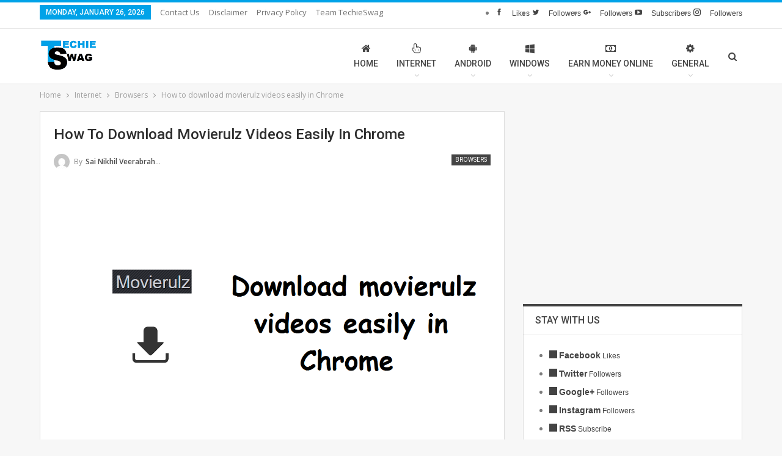

--- FILE ---
content_type: text/html; charset=UTF-8
request_url: https://techieswag.com/download-movierulz-videos-easily-chrome/
body_size: 34361
content:
	<!DOCTYPE html>
		<!--[if IE 8]>
	<html class="ie ie8" lang="en-US" prefix="og: http://ogp.me/ns#"> <![endif]-->
	<!--[if IE 9]>
	<html class="ie ie9" lang="en-US" prefix="og: http://ogp.me/ns#"> <![endif]-->
	<!--[if gt IE 9]><!-->
<html lang="en-US" prefix="og: http://ogp.me/ns#"> <!--<![endif]-->
	<head>
				<meta charset="UTF-8">
		<meta http-equiv="X-UA-Compatible" content="IE=edge">
		<meta name="viewport" content="width=device-width, initial-scale=1.0">
		<link rel="pingback" href="https://techieswag.com/xmlrpc.php"/>

		<title>How to download movierulz videos easily in Chrome - TechieSwag</title>
<meta name='robots' content='max-image-preview:large' />

<!-- This site is optimized with the Yoast SEO plugin v8.2.1 - https://yoast.com/wordpress/plugins/seo/ -->
<meta name="description" content="Download movierulz videos easily by following below steps.Here we give a way to download any embedded video available online to your computer."/>
<link rel="canonical" href="https://techieswag.com/download-movierulz-videos-easily-chrome/" />
<meta property="og:locale" content="en_US" />
<meta property="og:type" content="article" />
<meta property="og:title" content="How to download movierulz videos easily in Chrome - TechieSwag" />
<meta property="og:description" content="Download movierulz videos easily by following below steps.Here we give a way to download any embedded video available online to your computer." />
<meta property="og:url" content="https://techieswag.com/download-movierulz-videos-easily-chrome/" />
<meta property="og:site_name" content="TechieSwag" />
<meta property="article:publisher" content="https://www.facebook.com/techieswag/" />
<meta property="article:section" content="Browsers" />
<meta property="fb:app_id" content="1701523713510611" />
<meta property="og:image" content="https://techieswag.com/wp-content/uploads/2017/01/movierulz.png" />
<meta property="og:image:secure_url" content="https://techieswag.com/wp-content/uploads/2017/01/movierulz.png" />
<meta property="og:image:width" content="1100" />
<meta property="og:image:height" content="774" />
<meta name="twitter:card" content="summary" />
<meta name="twitter:description" content="Download movierulz videos easily by following below steps.Here we give a way to download any embedded video available online to your computer." />
<meta name="twitter:title" content="How to download movierulz videos easily in Chrome - TechieSwag" />
<meta name="twitter:site" content="@techie_swag" />
<meta name="twitter:image" content="https://techieswag.com/wp-content/uploads/2017/01/movierulz.png" />
<meta name="twitter:creator" content="@techie_swag" />
<script type='application/ld+json'>{"@context":"https:\/\/schema.org","@type":"Person","url":"https:\/\/techieswag.com\/","sameAs":["https:\/\/www.facebook.com\/techieswag\/","https:\/\/www.instagram.com\/techieswag\/","https:\/\/www.youtube.com\/techieswag","https:\/\/twitter.com\/techie_swag"],"@id":"#person","name":"Pavan Kalyan Kanaparthi"}</script>
<!-- / Yoast SEO plugin. -->

<link rel='dns-prefetch' href='//fonts.googleapis.com' />
<link rel="alternate" type="application/rss+xml" title="TechieSwag &raquo; Feed" href="https://techieswag.com/feed/" />
<link rel="alternate" type="application/rss+xml" title="TechieSwag &raquo; Comments Feed" href="https://techieswag.com/comments/feed/" />
<link rel="alternate" type="application/rss+xml" title="TechieSwag &raquo; How to download movierulz videos easily in Chrome Comments Feed" href="https://techieswag.com/download-movierulz-videos-easily-chrome/feed/" />
<script type="text/javascript">
window._wpemojiSettings = {"baseUrl":"https:\/\/s.w.org\/images\/core\/emoji\/14.0.0\/72x72\/","ext":".png","svgUrl":"https:\/\/s.w.org\/images\/core\/emoji\/14.0.0\/svg\/","svgExt":".svg","source":{"concatemoji":"https:\/\/techieswag.com\/wp-includes\/js\/wp-emoji-release.min.js?ver=6.2.4"}};
/*! This file is auto-generated */
!function(e,a,t){var n,r,o,i=a.createElement("canvas"),p=i.getContext&&i.getContext("2d");function s(e,t){p.clearRect(0,0,i.width,i.height),p.fillText(e,0,0);e=i.toDataURL();return p.clearRect(0,0,i.width,i.height),p.fillText(t,0,0),e===i.toDataURL()}function c(e){var t=a.createElement("script");t.src=e,t.defer=t.type="text/javascript",a.getElementsByTagName("head")[0].appendChild(t)}for(o=Array("flag","emoji"),t.supports={everything:!0,everythingExceptFlag:!0},r=0;r<o.length;r++)t.supports[o[r]]=function(e){if(p&&p.fillText)switch(p.textBaseline="top",p.font="600 32px Arial",e){case"flag":return s("\ud83c\udff3\ufe0f\u200d\u26a7\ufe0f","\ud83c\udff3\ufe0f\u200b\u26a7\ufe0f")?!1:!s("\ud83c\uddfa\ud83c\uddf3","\ud83c\uddfa\u200b\ud83c\uddf3")&&!s("\ud83c\udff4\udb40\udc67\udb40\udc62\udb40\udc65\udb40\udc6e\udb40\udc67\udb40\udc7f","\ud83c\udff4\u200b\udb40\udc67\u200b\udb40\udc62\u200b\udb40\udc65\u200b\udb40\udc6e\u200b\udb40\udc67\u200b\udb40\udc7f");case"emoji":return!s("\ud83e\udef1\ud83c\udffb\u200d\ud83e\udef2\ud83c\udfff","\ud83e\udef1\ud83c\udffb\u200b\ud83e\udef2\ud83c\udfff")}return!1}(o[r]),t.supports.everything=t.supports.everything&&t.supports[o[r]],"flag"!==o[r]&&(t.supports.everythingExceptFlag=t.supports.everythingExceptFlag&&t.supports[o[r]]);t.supports.everythingExceptFlag=t.supports.everythingExceptFlag&&!t.supports.flag,t.DOMReady=!1,t.readyCallback=function(){t.DOMReady=!0},t.supports.everything||(n=function(){t.readyCallback()},a.addEventListener?(a.addEventListener("DOMContentLoaded",n,!1),e.addEventListener("load",n,!1)):(e.attachEvent("onload",n),a.attachEvent("onreadystatechange",function(){"complete"===a.readyState&&t.readyCallback()})),(e=t.source||{}).concatemoji?c(e.concatemoji):e.wpemoji&&e.twemoji&&(c(e.twemoji),c(e.wpemoji)))}(window,document,window._wpemojiSettings);
</script>
<style type="text/css">
img.wp-smiley,
img.emoji {
	display: inline !important;
	border: none !important;
	box-shadow: none !important;
	height: 1em !important;
	width: 1em !important;
	margin: 0 0.07em !important;
	vertical-align: -0.1em !important;
	background: none !important;
	padding: 0 !important;
}
</style>
	<link rel='stylesheet' id='wp-block-library-css' href='https://techieswag.com/wp-includes/css/dist/block-library/style.min.css?ver=6.2.4' type='text/css' media='all' />
<link rel='stylesheet' id='classic-theme-styles-css' href='https://techieswag.com/wp-includes/css/classic-themes.min.css?ver=6.2.4' type='text/css' media='all' />
<style id='global-styles-inline-css' type='text/css'>
body{--wp--preset--color--black: #000000;--wp--preset--color--cyan-bluish-gray: #abb8c3;--wp--preset--color--white: #ffffff;--wp--preset--color--pale-pink: #f78da7;--wp--preset--color--vivid-red: #cf2e2e;--wp--preset--color--luminous-vivid-orange: #ff6900;--wp--preset--color--luminous-vivid-amber: #fcb900;--wp--preset--color--light-green-cyan: #7bdcb5;--wp--preset--color--vivid-green-cyan: #00d084;--wp--preset--color--pale-cyan-blue: #8ed1fc;--wp--preset--color--vivid-cyan-blue: #0693e3;--wp--preset--color--vivid-purple: #9b51e0;--wp--preset--gradient--vivid-cyan-blue-to-vivid-purple: linear-gradient(135deg,rgba(6,147,227,1) 0%,rgb(155,81,224) 100%);--wp--preset--gradient--light-green-cyan-to-vivid-green-cyan: linear-gradient(135deg,rgb(122,220,180) 0%,rgb(0,208,130) 100%);--wp--preset--gradient--luminous-vivid-amber-to-luminous-vivid-orange: linear-gradient(135deg,rgba(252,185,0,1) 0%,rgba(255,105,0,1) 100%);--wp--preset--gradient--luminous-vivid-orange-to-vivid-red: linear-gradient(135deg,rgba(255,105,0,1) 0%,rgb(207,46,46) 100%);--wp--preset--gradient--very-light-gray-to-cyan-bluish-gray: linear-gradient(135deg,rgb(238,238,238) 0%,rgb(169,184,195) 100%);--wp--preset--gradient--cool-to-warm-spectrum: linear-gradient(135deg,rgb(74,234,220) 0%,rgb(151,120,209) 20%,rgb(207,42,186) 40%,rgb(238,44,130) 60%,rgb(251,105,98) 80%,rgb(254,248,76) 100%);--wp--preset--gradient--blush-light-purple: linear-gradient(135deg,rgb(255,206,236) 0%,rgb(152,150,240) 100%);--wp--preset--gradient--blush-bordeaux: linear-gradient(135deg,rgb(254,205,165) 0%,rgb(254,45,45) 50%,rgb(107,0,62) 100%);--wp--preset--gradient--luminous-dusk: linear-gradient(135deg,rgb(255,203,112) 0%,rgb(199,81,192) 50%,rgb(65,88,208) 100%);--wp--preset--gradient--pale-ocean: linear-gradient(135deg,rgb(255,245,203) 0%,rgb(182,227,212) 50%,rgb(51,167,181) 100%);--wp--preset--gradient--electric-grass: linear-gradient(135deg,rgb(202,248,128) 0%,rgb(113,206,126) 100%);--wp--preset--gradient--midnight: linear-gradient(135deg,rgb(2,3,129) 0%,rgb(40,116,252) 100%);--wp--preset--duotone--dark-grayscale: url('#wp-duotone-dark-grayscale');--wp--preset--duotone--grayscale: url('#wp-duotone-grayscale');--wp--preset--duotone--purple-yellow: url('#wp-duotone-purple-yellow');--wp--preset--duotone--blue-red: url('#wp-duotone-blue-red');--wp--preset--duotone--midnight: url('#wp-duotone-midnight');--wp--preset--duotone--magenta-yellow: url('#wp-duotone-magenta-yellow');--wp--preset--duotone--purple-green: url('#wp-duotone-purple-green');--wp--preset--duotone--blue-orange: url('#wp-duotone-blue-orange');--wp--preset--font-size--small: 13px;--wp--preset--font-size--medium: 20px;--wp--preset--font-size--large: 36px;--wp--preset--font-size--x-large: 42px;--wp--preset--spacing--20: 0.44rem;--wp--preset--spacing--30: 0.67rem;--wp--preset--spacing--40: 1rem;--wp--preset--spacing--50: 1.5rem;--wp--preset--spacing--60: 2.25rem;--wp--preset--spacing--70: 3.38rem;--wp--preset--spacing--80: 5.06rem;--wp--preset--shadow--natural: 6px 6px 9px rgba(0, 0, 0, 0.2);--wp--preset--shadow--deep: 12px 12px 50px rgba(0, 0, 0, 0.4);--wp--preset--shadow--sharp: 6px 6px 0px rgba(0, 0, 0, 0.2);--wp--preset--shadow--outlined: 6px 6px 0px -3px rgba(255, 255, 255, 1), 6px 6px rgba(0, 0, 0, 1);--wp--preset--shadow--crisp: 6px 6px 0px rgba(0, 0, 0, 1);}:where(.is-layout-flex){gap: 0.5em;}body .is-layout-flow > .alignleft{float: left;margin-inline-start: 0;margin-inline-end: 2em;}body .is-layout-flow > .alignright{float: right;margin-inline-start: 2em;margin-inline-end: 0;}body .is-layout-flow > .aligncenter{margin-left: auto !important;margin-right: auto !important;}body .is-layout-constrained > .alignleft{float: left;margin-inline-start: 0;margin-inline-end: 2em;}body .is-layout-constrained > .alignright{float: right;margin-inline-start: 2em;margin-inline-end: 0;}body .is-layout-constrained > .aligncenter{margin-left: auto !important;margin-right: auto !important;}body .is-layout-constrained > :where(:not(.alignleft):not(.alignright):not(.alignfull)){max-width: var(--wp--style--global--content-size);margin-left: auto !important;margin-right: auto !important;}body .is-layout-constrained > .alignwide{max-width: var(--wp--style--global--wide-size);}body .is-layout-flex{display: flex;}body .is-layout-flex{flex-wrap: wrap;align-items: center;}body .is-layout-flex > *{margin: 0;}:where(.wp-block-columns.is-layout-flex){gap: 2em;}.has-black-color{color: var(--wp--preset--color--black) !important;}.has-cyan-bluish-gray-color{color: var(--wp--preset--color--cyan-bluish-gray) !important;}.has-white-color{color: var(--wp--preset--color--white) !important;}.has-pale-pink-color{color: var(--wp--preset--color--pale-pink) !important;}.has-vivid-red-color{color: var(--wp--preset--color--vivid-red) !important;}.has-luminous-vivid-orange-color{color: var(--wp--preset--color--luminous-vivid-orange) !important;}.has-luminous-vivid-amber-color{color: var(--wp--preset--color--luminous-vivid-amber) !important;}.has-light-green-cyan-color{color: var(--wp--preset--color--light-green-cyan) !important;}.has-vivid-green-cyan-color{color: var(--wp--preset--color--vivid-green-cyan) !important;}.has-pale-cyan-blue-color{color: var(--wp--preset--color--pale-cyan-blue) !important;}.has-vivid-cyan-blue-color{color: var(--wp--preset--color--vivid-cyan-blue) !important;}.has-vivid-purple-color{color: var(--wp--preset--color--vivid-purple) !important;}.has-black-background-color{background-color: var(--wp--preset--color--black) !important;}.has-cyan-bluish-gray-background-color{background-color: var(--wp--preset--color--cyan-bluish-gray) !important;}.has-white-background-color{background-color: var(--wp--preset--color--white) !important;}.has-pale-pink-background-color{background-color: var(--wp--preset--color--pale-pink) !important;}.has-vivid-red-background-color{background-color: var(--wp--preset--color--vivid-red) !important;}.has-luminous-vivid-orange-background-color{background-color: var(--wp--preset--color--luminous-vivid-orange) !important;}.has-luminous-vivid-amber-background-color{background-color: var(--wp--preset--color--luminous-vivid-amber) !important;}.has-light-green-cyan-background-color{background-color: var(--wp--preset--color--light-green-cyan) !important;}.has-vivid-green-cyan-background-color{background-color: var(--wp--preset--color--vivid-green-cyan) !important;}.has-pale-cyan-blue-background-color{background-color: var(--wp--preset--color--pale-cyan-blue) !important;}.has-vivid-cyan-blue-background-color{background-color: var(--wp--preset--color--vivid-cyan-blue) !important;}.has-vivid-purple-background-color{background-color: var(--wp--preset--color--vivid-purple) !important;}.has-black-border-color{border-color: var(--wp--preset--color--black) !important;}.has-cyan-bluish-gray-border-color{border-color: var(--wp--preset--color--cyan-bluish-gray) !important;}.has-white-border-color{border-color: var(--wp--preset--color--white) !important;}.has-pale-pink-border-color{border-color: var(--wp--preset--color--pale-pink) !important;}.has-vivid-red-border-color{border-color: var(--wp--preset--color--vivid-red) !important;}.has-luminous-vivid-orange-border-color{border-color: var(--wp--preset--color--luminous-vivid-orange) !important;}.has-luminous-vivid-amber-border-color{border-color: var(--wp--preset--color--luminous-vivid-amber) !important;}.has-light-green-cyan-border-color{border-color: var(--wp--preset--color--light-green-cyan) !important;}.has-vivid-green-cyan-border-color{border-color: var(--wp--preset--color--vivid-green-cyan) !important;}.has-pale-cyan-blue-border-color{border-color: var(--wp--preset--color--pale-cyan-blue) !important;}.has-vivid-cyan-blue-border-color{border-color: var(--wp--preset--color--vivid-cyan-blue) !important;}.has-vivid-purple-border-color{border-color: var(--wp--preset--color--vivid-purple) !important;}.has-vivid-cyan-blue-to-vivid-purple-gradient-background{background: var(--wp--preset--gradient--vivid-cyan-blue-to-vivid-purple) !important;}.has-light-green-cyan-to-vivid-green-cyan-gradient-background{background: var(--wp--preset--gradient--light-green-cyan-to-vivid-green-cyan) !important;}.has-luminous-vivid-amber-to-luminous-vivid-orange-gradient-background{background: var(--wp--preset--gradient--luminous-vivid-amber-to-luminous-vivid-orange) !important;}.has-luminous-vivid-orange-to-vivid-red-gradient-background{background: var(--wp--preset--gradient--luminous-vivid-orange-to-vivid-red) !important;}.has-very-light-gray-to-cyan-bluish-gray-gradient-background{background: var(--wp--preset--gradient--very-light-gray-to-cyan-bluish-gray) !important;}.has-cool-to-warm-spectrum-gradient-background{background: var(--wp--preset--gradient--cool-to-warm-spectrum) !important;}.has-blush-light-purple-gradient-background{background: var(--wp--preset--gradient--blush-light-purple) !important;}.has-blush-bordeaux-gradient-background{background: var(--wp--preset--gradient--blush-bordeaux) !important;}.has-luminous-dusk-gradient-background{background: var(--wp--preset--gradient--luminous-dusk) !important;}.has-pale-ocean-gradient-background{background: var(--wp--preset--gradient--pale-ocean) !important;}.has-electric-grass-gradient-background{background: var(--wp--preset--gradient--electric-grass) !important;}.has-midnight-gradient-background{background: var(--wp--preset--gradient--midnight) !important;}.has-small-font-size{font-size: var(--wp--preset--font-size--small) !important;}.has-medium-font-size{font-size: var(--wp--preset--font-size--medium) !important;}.has-large-font-size{font-size: var(--wp--preset--font-size--large) !important;}.has-x-large-font-size{font-size: var(--wp--preset--font-size--x-large) !important;}
.wp-block-navigation a:where(:not(.wp-element-button)){color: inherit;}
:where(.wp-block-columns.is-layout-flex){gap: 2em;}
.wp-block-pullquote{font-size: 1.5em;line-height: 1.6;}
</style>
<link rel='stylesheet' id='fc-form-css-css' href='https://techieswag.com/wp-content/plugins/FormCraft%20V3.28/assets/css/form.min.css?ver=3.2.8' type='text/css' media='all' />
<link rel='stylesheet' id='bs-icons-css' href='https://techieswag.com/wp-content/themes/publisher/includes/libs/better-framework/assets/css/bs-icons.css?ver=3.8.0' type='text/css' media='all' />
<link rel='stylesheet' id='better-social-counter-css' href='https://techieswag.com/wp-content/plugins/better-social-counter/css/style.min.css?ver=1.9.8' type='text/css' media='all' />
<link rel='stylesheet' id='wordpress-popular-posts-css-css' href='https://techieswag.com/wp-content/plugins/wordpress-popular-posts/public/css/wpp.css?ver=4.1.2' type='text/css' media='all' />
<link rel='stylesheet' id='wp-date-remover-css' href='https://techieswag.com/wp-content/plugins/wp-date-remover/public/css/wp-date-remover-public.css?ver=1.0.0' type='text/css' media='all' />
<link rel='stylesheet' id='bf-slick-css' href='https://techieswag.com/wp-content/themes/publisher/includes/libs/better-framework/assets/css/slick.min.css?ver=3.8.0' type='text/css' media='all' />
<link rel='stylesheet' id='better-bam-css' href='https://techieswag.com/wp-content/plugins/better-adsmanager/css/bam.min.css?ver=1.17.0' type='text/css' media='all' />
<link rel='stylesheet' id='mc4wp-form-themes-css' href='https://techieswag.com/wp-content/plugins/mailchimp-for-wp/assets/css/form-themes.min.css?ver=4.2.5' type='text/css' media='all' />
<link rel='stylesheet' id='pretty-photo-css' href='https://techieswag.com/wp-content/themes/publisher/includes/libs/better-framework/assets/css/pretty-photo.min.css?ver=3.8.0' type='text/css' media='all' />
<link rel='stylesheet' id='theme-libs-css' href='https://techieswag.com/wp-content/themes/publisher/css/theme-libs.min.css?ver=6.1.0' type='text/css' media='all' />
<link rel='stylesheet' id='fontawesome-css' href='https://techieswag.com/wp-content/themes/publisher/includes/libs/better-framework/assets/css/font-awesome.min.css?ver=3.8.0' type='text/css' media='all' />
<link rel='stylesheet' id='publisher-css' href='https://techieswag.com/wp-content/themes/publisher/style-6.1.0.min.css?ver=6.1.0' type='text/css' media='all' />
<link rel='stylesheet' id='better-framework-main-fonts-css' href='https://fonts.googleapis.com/css?family=Open+Sans:400,600%7CRoboto:400,500,400italic' type='text/css' media='all' />
<link rel='stylesheet' id='publisher-theme-clean-tech-css' href='https://techieswag.com/wp-content/themes/publisher/includes/styles/clean-tech/style.min.css?ver=6.1.0' type='text/css' media='all' />
<script type='text/javascript' src='https://techieswag.com/wp-includes/js/jquery/jquery.min.js?ver=3.6.4' id='jquery-core-js'></script>
<script type='text/javascript' src='https://techieswag.com/wp-includes/js/jquery/jquery-migrate.min.js?ver=3.4.0' id='jquery-migrate-js'></script>
<script type='text/javascript' id='wpp-js-js-extra'>
/* <![CDATA[ */
var wpp_params = {"sampling_active":"0","sampling_rate":"100","ajax_url":"https:\/\/techieswag.com\/wp-json\/wordpress-popular-posts\/v1\/popular-posts\/","action":"update_views_ajax","ID":"1224","token":"2f3e7ffd5d","debug":""};
/* ]]> */
</script>
<script type='text/javascript' src='https://techieswag.com/wp-content/plugins/wordpress-popular-posts/public/js/wpp-4.1.0.min.js?ver=4.1.2' id='wpp-js-js'></script>
<script type='text/javascript' src='https://techieswag.com/wp-content/plugins/wp-date-remover/public/js/wp-date-remover-public.js?ver=1.0.0' id='wp-date-remover-js'></script>
<!--[if lt IE 9]>
<script type='text/javascript' src='https://techieswag.com/wp-content/themes/publisher/includes/libs/better-framework/assets/js/html5shiv.min.js?ver=3.8.0' id='bf-html5shiv-js'></script>
<![endif]-->
<!--[if lt IE 9]>
<script type='text/javascript' src='https://techieswag.com/wp-content/themes/publisher/includes/libs/better-framework/assets/js/respond.min.js?ver=3.8.0' id='bf-respond-js'></script>
<![endif]-->
<link rel="https://api.w.org/" href="https://techieswag.com/wp-json/" /><link rel="alternate" type="application/json" href="https://techieswag.com/wp-json/wp/v2/posts/1224" /><link rel="EditURI" type="application/rsd+xml" title="RSD" href="https://techieswag.com/xmlrpc.php?rsd" />
<link rel="wlwmanifest" type="application/wlwmanifest+xml" href="https://techieswag.com/wp-includes/wlwmanifest.xml" />
<meta name="generator" content="WordPress 6.2.4" />
<link rel='shortlink' href='https://techieswag.com/?p=1224' />
<link rel="alternate" type="application/json+oembed" href="https://techieswag.com/wp-json/oembed/1.0/embed?url=https%3A%2F%2Ftechieswag.com%2Fdownload-movierulz-videos-easily-chrome%2F" />
<link rel="alternate" type="text/xml+oembed" href="https://techieswag.com/wp-json/oembed/1.0/embed?url=https%3A%2F%2Ftechieswag.com%2Fdownload-movierulz-videos-easily-chrome%2F&#038;format=xml" />
			<link rel="amphtml" href="https://techieswag.com/amp/download-movierulz-videos-easily-chrome"/>
			<meta name="generator" content="Powered by WPBakery Page Builder - drag and drop page builder for WordPress."/>
<!--[if lte IE 9]><link rel="stylesheet" type="text/css" href="https://techieswag.com/wp-content/plugins/js_composer/assets/css/vc_lte_ie9.min.css" media="screen"><![endif]--><script type="application/ld+json">{
    "@context": "http:\/\/schema.org\/",
    "@type": "organization",
    "@id": "#organization",
    "logo": {
        "@type": "ImageObject",
        "url": "https:\/\/techieswag.com\/wp-content\/uploads\/2017\/12\/ts2-2.png"
    },
    "url": "https:\/\/techieswag.com\/",
    "name": "TechieSwag",
    "description": "Loot all the tricks for free"
}</script>
<script type="application/ld+json">{
    "@context": "http:\/\/schema.org\/",
    "@type": "WebSite",
    "name": "TechieSwag",
    "alternateName": "Loot all the tricks for free",
    "url": "https:\/\/techieswag.com\/"
}</script>
<script type="application/ld+json">{
    "@context": "http:\/\/schema.org\/",
    "@type": "BlogPosting",
    "headline": "How to download movierulz videos easily in Chrome",
    "description": "Videos which we use in our computer are different from videos which we see in online like I\u2019m talking about the format which we use, some formats easily effect your computer which are said bad video formats.Everyone is interested in downloading lates",
    "dateModified": "2017-12-17",
    "author": {
        "@type": "Person",
        "@id": "#person-SaiNikhilVeerabrahmam",
        "name": "Sai Nikhil Veerabrahmam"
    },
    "image": {
        "@type": "ImageObject",
        "url": "https:\/\/techieswag.com\/wp-content\/uploads\/2017\/01\/movierulz.png",
        "width": 1100,
        "height": 774
    },
    "interactionStatistic": [
        {
            "@type": "InteractionCounter",
            "interactionType": "http:\/\/schema.org\/CommentAction",
            "userInteractionCount": "3"
        }
    ],
    "publisher": {
        "@id": "#organization"
    },
    "mainEntityOfPage": "https:\/\/techieswag.com\/download-movierulz-videos-easily-chrome\/"
}</script>
<link rel='stylesheet' id='6.1.0-1663227152' href='https://techieswag.com/wp-content/bs-booster-cache/4a08a617b86633243768b43de2768e8b.css' type='text/css' media='all' />
<link rel="icon" href="https://techieswag.com/wp-content/uploads/2016/11/cropped-ts-1-32x32.png" sizes="32x32" />
<link rel="icon" href="https://techieswag.com/wp-content/uploads/2016/11/cropped-ts-1-192x192.png" sizes="192x192" />
<link rel="apple-touch-icon" href="https://techieswag.com/wp-content/uploads/2016/11/cropped-ts-1-180x180.png" />
<meta name="msapplication-TileImage" content="https://techieswag.com/wp-content/uploads/2016/11/cropped-ts-1-270x270.png" />
<noscript><style type="text/css"> .wpb_animate_when_almost_visible { opacity: 1; }</style></noscript>	</head>

<body class="post-template-default single single-post postid-1224 single-format-standard active-light-box active-top-line ltr close-rh page-layout-2-col-right full-width active-sticky-sidebar main-menu-sticky-smart active-ajax-search single-prim-cat-105 single-cat-105  wpb-js-composer js-comp-ver-5.4.7 vc_responsive bs-ll-a" dir="ltr">
		<div class="main-wrap content-main-wrap">
			<header id="header" class="site-header header-style-6 full-width" itemscope="itemscope" itemtype="https://schema.org/WPHeader">
		<section class="topbar topbar-style-1 hidden-xs hidden-xs">
	<div class="content-wrap">
		<div class="container">
			<div class="topbar-inner clearfix">

									<div class="section-links">
								<div  class="  better-studio-shortcode bsc-clearfix better-social-counter style-button not-colored in-4-col">
						<ul class="social-list bsc-clearfix"><li class="social-item facebook"><a href = "https://www.facebook.com/TechieSwag" target = "_blank" > <i class="item-icon bsfi-facebook" ></i><span class="item-title" > Likes </span> </a> </li> <li class="social-item twitter"><a href = "https://twitter.com/techie_swag" target = "_blank" > <i class="item-icon bsfi-twitter" ></i><span class="item-title" > Followers </span> </a> </li> <li class="social-item google"><a href = "https://plus.google.com/TechieSwag" target = "_blank" > <i class="item-icon bsfi-google" ></i><span class="item-title" > Followers </span> </a> </li> <li class="social-item youtube"><a href = "" target = "_blank" > <i class="item-icon bsfi-youtube" ></i><span class="item-title" > Subscribers </span> </a> </li> <li class="social-item instagram"><a href = "https://instagram.com/techieswag" target = "_blank" > <i class="item-icon bsfi-instagram" ></i><span class="item-title" > Followers </span> </a> </li> 			</ul>
		</div>
							</div>
				
				<div class="section-menu">
						<div id="menu-top" class="menu top-menu-wrapper" role="navigation" itemscope="itemscope" itemtype="https://schema.org/SiteNavigationElement">
		<nav class="top-menu-container">

			<ul id="top-navigation" class="top-menu menu clearfix bsm-pure">
									<li id="topbar-date" class="menu-item menu-item-date">
					<span
						class="topbar-date">Monday, January 26, 2026</span>
					</li>
					<li id="menu-item-115" class="menu-item menu-item-type-post_type menu-item-object-page better-anim-fade menu-item-115"><a href="https://techieswag.com/contact-us/">Contact Us</a></li>
<li id="menu-item-114" class="menu-item menu-item-type-post_type menu-item-object-page better-anim-fade menu-item-114"><a href="https://techieswag.com/disclaimer/">Disclaimer</a></li>
<li id="menu-item-116" class="menu-item menu-item-type-post_type menu-item-object-page better-anim-fade menu-item-116"><a href="https://techieswag.com/privacy-policy/">Privacy Policy</a></li>
<li id="menu-item-330" class="menu-item menu-item-type-post_type menu-item-object-page better-anim-fade menu-item-330"><a href="https://techieswag.com/about-us/">Team TechieSwag</a></li>
			</ul>

		</nav>
	</div>
				</div>
			</div>
		</div>
	</div>
</section>
		<div class="content-wrap">
			<div class="container">
				<div class="header-inner clearfix">
					<div id="site-branding" class="site-branding">
	<p  id="site-title" class="logo h1 img-logo">
	<a href="https://techieswag.com/" itemprop="url" rel="home">
					<img id="site-logo" src="https://techieswag.com/wp-content/uploads/2017/12/ts2-2.png"
			     alt="TechieSwag"  data-bsrjs="https://techieswag.com/wp-content/uploads/2017/12/ts2-2.png"  />

			<span class="site-title">TechieSwag - Loot all the tricks for free</span>
				</a>
</p>
</div><!-- .site-branding -->
<nav id="menu-main" class="menu main-menu-container  show-search-item menu-actions-btn-width-1" role="navigation" itemscope="itemscope" itemtype="https://schema.org/SiteNavigationElement">
			<div class="menu-action-buttons width-1">
							<div class="search-container close">
					<span class="search-handler"><i class="fa fa-search"></i></span>

					<div class="search-box clearfix">
						<form role="search" method="get" class="search-form clearfix" action="https://techieswag.com">
	<input type="search" class="search-field"
	       placeholder="Search..."
	       value="" name="s"
	       title="Search for:"
	       autocomplete="off">
	<input type="submit" class="search-submit" value="Search">
</form><!-- .search-form -->
					</div>
				</div>
						</div>
			<ul id="main-navigation" class="main-menu menu bsm-pure clearfix">
		<li id="menu-item-65" class="menu-item menu-item-type-custom menu-item-object-custom better-anim-fade menu-have-icon menu-icon-type-fontawesome menu-item-65"><a href="http://www.techieswag.com"><i class="bf-icon  fa fa-home"></i>Home</a></li>
<li id="menu-item-3854" class="menu-item menu-item-type-taxonomy menu-item-object-category current-post-ancestor menu-term-325 better-anim-fade menu-have-icon menu-icon-type-fontawesome menu-item-has-children menu-item-has-mega menu-item-mega-tabbed-grid-posts menu-item-3854"><a href="https://techieswag.com/internet/"><i class="bf-icon  fa fa-hand-pointer-o"></i>Internet</a>
<!-- Mega Menu Start -->
	<div class="mega-menu tabbed-grid-posts">
		<div class="content-wrap clearfix">
			<ul class="tabs-section">
								<li class="active">
					<a href="https://techieswag.com/internet/"
					   data-target="#mtab-1869725568-325"
					   data-toggle="tab" aria-expanded="true"
					   class="term-325">
						<i class="fa fa-angle-right"></i> All					</a>
				</li>
									<li>
						<a href="https://techieswag.com/internet/blogging/"
						   data-target="#mtab-1869725568-16"
						   data-deferred-init="260080317"
						   data-toggle="tab" data-deferred-event="mouseenter"
						   class="term-16">
							<i class="fa fa-angle-right"></i> Blogging						</a>
					</li>
										<li>
						<a href="https://techieswag.com/internet/browsers-tricks-tips/"
						   data-target="#mtab-1869725568-105"
						   data-deferred-init="502585923"
						   data-toggle="tab" data-deferred-event="mouseenter"
						   class="term-105">
							<i class="fa fa-angle-right"></i> Browsers						</a>
					</li>
										<li>
						<a href="https://techieswag.com/internet/social-media-tips-tricks/"
						   data-target="#mtab-1869725568-106"
						   data-deferred-init="684012035"
						   data-toggle="tab" data-deferred-event="mouseenter"
						   class="term-106">
							<i class="fa fa-angle-right"></i> Social media						</a>
					</li>
								</ul>
			<div class="tab-content">
				<div class="tab-pane bs-tab-anim bs-tab-animated active"
				     id="mtab-1869725568-325">
							<div class="bs-pagination-wrapper main-term-325 next_prev ">
			<div class="listing listing-grid listing-grid-1 clearfix columns-3">
		<div class="post-4366 type-post format-standard has-post-thumbnail  simple-grid  listing-item listing-item-grid listing-item-grid-1 main-term-6">
	<div class="item-inner">
					<div class="featured clearfix">
				<div class="term-badges floated"><span class="term-badge term-6"><a href="https://techieswag.com/how-to-earn-money-online/">Earn Money Online</a></span></div>				<a  alt="Pi network cryptocurrency" title="PI Network &#8211;  Earn money in future from app without investment" data-src="https://techieswag.com/wp-content/uploads/2021/01/pi-357x210.jpg" data-bs-srcset="{&quot;baseurl&quot;:&quot;https:\/\/techieswag.com\/wp-content\/uploads\/2021\/01\/&quot;,&quot;sizes&quot;:{&quot;210&quot;:&quot;pi-210x136.jpg&quot;,&quot;279&quot;:&quot;pi-279x220.jpg&quot;,&quot;357&quot;:&quot;pi-357x210.jpg&quot;,&quot;622&quot;:&quot;pi.jpg&quot;}}"						class="img-holder" href="https://techieswag.com/pi-network-earn-money-in-future-from-app-without-investment/"></a>

							</div>
		<p class="title">		<a href="https://techieswag.com/pi-network-earn-money-in-future-from-app-without-investment/" class="post-title post-url">
			PI Network &#8211;  Earn money in future from app without investment		</a>
		</p>	</div>
	</div >
	<div class="post-4145 type-post format-standard has-post-thumbnail  simple-grid  listing-item listing-item-grid listing-item-grid-1 main-term-3">
	<div class="item-inner">
					<div class="featured clearfix">
				<div class="term-badges floated"><span class="term-badge term-3"><a href="https://techieswag.com/android-tips-and-tricks/">Android</a></span></div>				<a  alt="top 5 android apps" title="Top 5 Android apps of 2019" data-src="https://techieswag.com/wp-content/uploads/2019/04/apps-business-cellphone-cellular-telephone-533446-357x210.jpg" data-bs-srcset="{&quot;baseurl&quot;:&quot;https:\/\/techieswag.com\/wp-content\/uploads\/2019\/04\/&quot;,&quot;sizes&quot;:{&quot;210&quot;:&quot;apps-business-cellphone-cellular-telephone-533446-210x136.jpg&quot;,&quot;279&quot;:&quot;apps-business-cellphone-cellular-telephone-533446-279x220.jpg&quot;,&quot;357&quot;:&quot;apps-business-cellphone-cellular-telephone-533446-357x210.jpg&quot;,&quot;750&quot;:&quot;apps-business-cellphone-cellular-telephone-533446-750x430.jpg&quot;,&quot;1920&quot;:&quot;apps-business-cellphone-cellular-telephone-533446.jpg&quot;}}"						class="img-holder" href="https://techieswag.com/top-5-android-apps-of-2019/"></a>

							</div>
		<p class="title">		<a href="https://techieswag.com/top-5-android-apps-of-2019/" class="post-title post-url">
			Top 5 Android apps of 2019		</a>
		</p>	</div>
	</div >
	<div class="post-3967 type-post format-standard has-post-thumbnail  simple-grid  listing-item listing-item-grid listing-item-grid-1 main-term-105">
	<div class="item-inner">
					<div class="featured clearfix">
				<div class="term-badges floated"><span class="term-badge term-105"><a href="https://techieswag.com/internet/browsers-tricks-tips/">Browsers</a></span></div>				<a  title="SMS websites to send free SMS without registration" data-src="https://techieswag.com/wp-content/uploads/2018/06/sms-thumb-357x210.jpg" data-bs-srcset="{&quot;baseurl&quot;:&quot;https:\/\/techieswag.com\/wp-content\/uploads\/2018\/06\/&quot;,&quot;sizes&quot;:{&quot;210&quot;:&quot;sms-thumb-210x136.jpg&quot;,&quot;279&quot;:&quot;sms-thumb-279x220.jpg&quot;,&quot;357&quot;:&quot;sms-thumb-357x210.jpg&quot;,&quot;750&quot;:&quot;sms-thumb-750x400.jpg&quot;,&quot;800&quot;:&quot;sms-thumb.jpg&quot;}}"						class="img-holder" href="https://techieswag.com/sms-websites-to-send-free-sms-without-registration/"></a>

							</div>
		<p class="title">		<a href="https://techieswag.com/sms-websites-to-send-free-sms-without-registration/" class="post-title post-url">
			SMS websites to send free SMS without registration		</a>
		</p>	</div>
	</div >
	</div>
	
	</div><div class="bs-pagination bs-ajax-pagination next_prev main-term-325 clearfix">
			<script>var bs_ajax_paginate_1996490549 = '{"query":{"paginate":"next_prev","show_label":1,"order_by":"date","count":3,"category":"325","_layout":{"state":"1|1|0","page":"2-col-right"}},"type":"wp_query","view":"Publisher::bs_pagin_ajax_tabbed_mega_grid_posts","current_page":1,"ajax_url":"\/wp-admin\/admin-ajax.php","remove_duplicates":"0","paginate":"next_prev","_layout":{"state":"1|1|0","page":"2-col-right"},"_bs_pagin_token":"f1b3489"}';</script>				<a class="btn-bs-pagination prev disabled" rel="prev" data-id="1996490549"
				   title="Previous">
					<i class="fa fa-angle-left"
					   aria-hidden="true"></i> Prev				</a>
				<a  rel="next" class="btn-bs-pagination next"
				   data-id="1996490549" title="Next">
					Next <i
							class="fa fa-angle-right" aria-hidden="true"></i>
				</a>
				</div>				</div>
									<div class="tab-pane bs-tab-anim bs-deferred-container"
					     id="mtab-1869725568-16">
								<div class="bs-pagination-wrapper main-term-16 next_prev ">
				<div class="bs-deferred-load-wrapper" id="bsd_260080317">
			<script>var bs_deferred_loading_bsd_260080317 = '{"query":{"paginate":"next_prev","show_label":1,"order_by":"date","count":3,"category":16,"_layout":{"state":"1|1|0","page":"2-col-right"}},"type":"wp_query","view":"Publisher::bs_pagin_ajax_tabbed_mega_grid_posts","current_page":1,"ajax_url":"\/wp-admin\/admin-ajax.php","remove_duplicates":"0","paginate":"next_prev","_layout":{"state":"1|1|0","page":"2-col-right"},"_bs_pagin_token":"cdb9c46"}';</script>
		</div>
		
	</div>					</div>
										<div class="tab-pane bs-tab-anim bs-deferred-container"
					     id="mtab-1869725568-105">
								<div class="bs-pagination-wrapper main-term-105 next_prev ">
				<div class="bs-deferred-load-wrapper" id="bsd_502585923">
			<script>var bs_deferred_loading_bsd_502585923 = '{"query":{"paginate":"next_prev","show_label":1,"order_by":"date","count":3,"category":105,"_layout":{"state":"1|1|0","page":"2-col-right"}},"type":"wp_query","view":"Publisher::bs_pagin_ajax_tabbed_mega_grid_posts","current_page":1,"ajax_url":"\/wp-admin\/admin-ajax.php","remove_duplicates":"0","paginate":"next_prev","_layout":{"state":"1|1|0","page":"2-col-right"},"_bs_pagin_token":"7d10061"}';</script>
		</div>
		
	</div>					</div>
										<div class="tab-pane bs-tab-anim bs-deferred-container"
					     id="mtab-1869725568-106">
								<div class="bs-pagination-wrapper main-term-106 next_prev ">
				<div class="bs-deferred-load-wrapper" id="bsd_684012035">
			<script>var bs_deferred_loading_bsd_684012035 = '{"query":{"paginate":"next_prev","show_label":1,"order_by":"date","count":3,"category":106,"_layout":{"state":"1|1|0","page":"2-col-right"}},"type":"wp_query","view":"Publisher::bs_pagin_ajax_tabbed_mega_grid_posts","current_page":1,"ajax_url":"\/wp-admin\/admin-ajax.php","remove_duplicates":"0","paginate":"next_prev","_layout":{"state":"1|1|0","page":"2-col-right"},"_bs_pagin_token":"6e67110"}';</script>
		</div>
		
	</div>					</div>
								</div>
		</div>
	</div>

<!-- Mega Menu End -->
</li>
<li id="menu-item-45" class="menu-item menu-item-type-taxonomy menu-item-object-category menu-term-3 better-anim-fade menu-have-icon menu-icon-type-bs-icons menu-item-has-children menu-item-has-mega menu-item-mega-tabbed-grid-posts menu-item-45"><a href="https://techieswag.com/android-tips-and-tricks/"><i class="bf-icon  bsfi-android"></i>Android</a>
<!-- Mega Menu Start -->
	<div class="mega-menu tabbed-grid-posts">
		<div class="content-wrap clearfix">
			<ul class="tabs-section">
								<li class="active">
					<a href=""
					   data-target="#mtab-2132219811-"
					   data-toggle="tab" aria-expanded="true"
					   class="term-">
						<i class="fa fa-angle-right"></i> All					</a>
				</li>
									<li>
						<a href="https://techieswag.com/android-tips-and-tricks/android-apps/"
						   data-target="#mtab-2132219811-9"
						   data-deferred-init="1611885418"
						   data-toggle="tab" data-deferred-event="mouseenter"
						   class="term-9">
							<i class="fa fa-angle-right"></i> Apps						</a>
					</li>
										<li>
						<a href="https://techieswag.com/android-tips-and-tricks/android-hacks/"
						   data-target="#mtab-2132219811-10"
						   data-deferred-init="1685619423"
						   data-toggle="tab" data-deferred-event="mouseenter"
						   class="term-10">
							<i class="fa fa-angle-right"></i> Hacks						</a>
					</li>
										<li>
						<a href="https://techieswag.com/android-tips-and-tricks/android-tricks/"
						   data-target="#mtab-2132219811-11"
						   data-deferred-init="237334453"
						   data-toggle="tab" data-deferred-event="mouseenter"
						   class="term-11">
							<i class="fa fa-angle-right"></i> Tricks						</a>
					</li>
										<li>
						<a href="https://techieswag.com/android-tips-and-tricks/android-gaming/"
						   data-target="#mtab-2132219811-8"
						   data-deferred-init="1489466089"
						   data-toggle="tab" data-deferred-event="mouseenter"
						   class="term-8">
							<i class="fa fa-angle-right"></i> Gaming						</a>
					</li>
										<li>
						<a href="https://techieswag.com/android-tips-and-tricks/android-gadgets/"
						   data-target="#mtab-2132219811-12"
						   data-deferred-init="2124587881"
						   data-toggle="tab" data-deferred-event="mouseenter"
						   class="term-12">
							<i class="fa fa-angle-right"></i> Gadgets						</a>
					</li>
								</ul>
			<div class="tab-content">
				<div class="tab-pane bs-tab-anim bs-tab-animated active"
				     id="mtab-2132219811-">
							<div class="bs-pagination-wrapper main-term-none next_prev ">
			<div class="listing listing-grid listing-grid-1 clearfix columns-3">
		<div class="post-4366 type-post format-standard has-post-thumbnail  simple-grid  listing-item listing-item-grid listing-item-grid-1 main-term-6">
	<div class="item-inner">
					<div class="featured clearfix">
				<div class="term-badges floated"><span class="term-badge term-6"><a href="https://techieswag.com/how-to-earn-money-online/">Earn Money Online</a></span></div>				<a  alt="Pi network cryptocurrency" title="PI Network &#8211;  Earn money in future from app without investment" data-src="https://techieswag.com/wp-content/uploads/2021/01/pi-357x210.jpg" data-bs-srcset="{&quot;baseurl&quot;:&quot;https:\/\/techieswag.com\/wp-content\/uploads\/2021\/01\/&quot;,&quot;sizes&quot;:{&quot;210&quot;:&quot;pi-210x136.jpg&quot;,&quot;279&quot;:&quot;pi-279x220.jpg&quot;,&quot;357&quot;:&quot;pi-357x210.jpg&quot;,&quot;622&quot;:&quot;pi.jpg&quot;}}"						class="img-holder" href="https://techieswag.com/pi-network-earn-money-in-future-from-app-without-investment/"></a>

							</div>
		<p class="title">		<a href="https://techieswag.com/pi-network-earn-money-in-future-from-app-without-investment/" class="post-title post-url">
			PI Network &#8211;  Earn money in future from app without investment		</a>
		</p>	</div>
	</div >
	<div class="post-4145 type-post format-standard has-post-thumbnail  simple-grid  listing-item listing-item-grid listing-item-grid-1 main-term-3">
	<div class="item-inner">
					<div class="featured clearfix">
				<div class="term-badges floated"><span class="term-badge term-3"><a href="https://techieswag.com/android-tips-and-tricks/">Android</a></span></div>				<a  alt="top 5 android apps" title="Top 5 Android apps of 2019" data-src="https://techieswag.com/wp-content/uploads/2019/04/apps-business-cellphone-cellular-telephone-533446-357x210.jpg" data-bs-srcset="{&quot;baseurl&quot;:&quot;https:\/\/techieswag.com\/wp-content\/uploads\/2019\/04\/&quot;,&quot;sizes&quot;:{&quot;210&quot;:&quot;apps-business-cellphone-cellular-telephone-533446-210x136.jpg&quot;,&quot;279&quot;:&quot;apps-business-cellphone-cellular-telephone-533446-279x220.jpg&quot;,&quot;357&quot;:&quot;apps-business-cellphone-cellular-telephone-533446-357x210.jpg&quot;,&quot;750&quot;:&quot;apps-business-cellphone-cellular-telephone-533446-750x430.jpg&quot;,&quot;1920&quot;:&quot;apps-business-cellphone-cellular-telephone-533446.jpg&quot;}}"						class="img-holder" href="https://techieswag.com/top-5-android-apps-of-2019/"></a>

							</div>
		<p class="title">		<a href="https://techieswag.com/top-5-android-apps-of-2019/" class="post-title post-url">
			Top 5 Android apps of 2019		</a>
		</p>	</div>
	</div >
	<div class="post-4178 type-post format-standard has-post-thumbnail  simple-grid  listing-item listing-item-grid listing-item-grid-1 main-term-3">
	<div class="item-inner">
					<div class="featured clearfix">
				<div class="term-badges floated"><span class="term-badge term-3"><a href="https://techieswag.com/android-tips-and-tricks/">Android</a></span></div>				<a  alt="Top 5 Upcoming Android Games" title="Top 5 Upcoming Android Games" data-src="https://techieswag.com/wp-content/uploads/2019/04/Top-5-Upcoming-Android-Games-357x210.jpg" data-bs-srcset="{&quot;baseurl&quot;:&quot;https:\/\/techieswag.com\/wp-content\/uploads\/2019\/04\/&quot;,&quot;sizes&quot;:{&quot;210&quot;:&quot;Top-5-Upcoming-Android-Games-210x136.jpg&quot;,&quot;279&quot;:&quot;Top-5-Upcoming-Android-Games-279x220.jpg&quot;,&quot;357&quot;:&quot;Top-5-Upcoming-Android-Games-357x210.jpg&quot;,&quot;750&quot;:&quot;Top-5-Upcoming-Android-Games-750x430.jpg&quot;,&quot;960&quot;:&quot;Top-5-Upcoming-Android-Games.jpg&quot;}}"						class="img-holder" href="https://techieswag.com/top-5-upcoming-android-games/"></a>

							</div>
		<p class="title">		<a href="https://techieswag.com/top-5-upcoming-android-games/" class="post-title post-url">
			Top 5 Upcoming Android Games		</a>
		</p>	</div>
	</div >
	</div>
	
	</div><div class="bs-pagination bs-ajax-pagination next_prev main-term-none clearfix">
			<script>var bs_ajax_paginate_639954488 = '{"query":{"paginate":"next_prev","show_label":1,"order_by":"date","count":3,"category":null,"_layout":{"state":"1|1|0","page":"2-col-right"}},"type":"wp_query","view":"Publisher::bs_pagin_ajax_tabbed_mega_grid_posts","current_page":1,"ajax_url":"\/wp-admin\/admin-ajax.php","remove_duplicates":"0","paginate":"next_prev","_layout":{"state":"1|1|0","page":"2-col-right"},"_bs_pagin_token":"6c3f76e"}';</script>				<a class="btn-bs-pagination prev disabled" rel="prev" data-id="639954488"
				   title="Previous">
					<i class="fa fa-angle-left"
					   aria-hidden="true"></i> Prev				</a>
				<a  rel="next" class="btn-bs-pagination next"
				   data-id="639954488" title="Next">
					Next <i
							class="fa fa-angle-right" aria-hidden="true"></i>
				</a>
				</div>				</div>
									<div class="tab-pane bs-tab-anim bs-deferred-container"
					     id="mtab-2132219811-9">
								<div class="bs-pagination-wrapper main-term-9 next_prev ">
				<div class="bs-deferred-load-wrapper" id="bsd_1611885418">
			<script>var bs_deferred_loading_bsd_1611885418 = '{"query":{"paginate":"next_prev","show_label":1,"order_by":"date","count":3,"category":9,"_layout":{"state":"1|1|0","page":"2-col-right"}},"type":"wp_query","view":"Publisher::bs_pagin_ajax_tabbed_mega_grid_posts","current_page":1,"ajax_url":"\/wp-admin\/admin-ajax.php","remove_duplicates":"0","paginate":"next_prev","_layout":{"state":"1|1|0","page":"2-col-right"},"_bs_pagin_token":"dbcd8f9"}';</script>
		</div>
		
	</div>					</div>
										<div class="tab-pane bs-tab-anim bs-deferred-container"
					     id="mtab-2132219811-10">
								<div class="bs-pagination-wrapper main-term-10 next_prev ">
				<div class="bs-deferred-load-wrapper" id="bsd_1685619423">
			<script>var bs_deferred_loading_bsd_1685619423 = '{"query":{"paginate":"next_prev","show_label":1,"order_by":"date","count":3,"category":10,"_layout":{"state":"1|1|0","page":"2-col-right"}},"type":"wp_query","view":"Publisher::bs_pagin_ajax_tabbed_mega_grid_posts","current_page":1,"ajax_url":"\/wp-admin\/admin-ajax.php","remove_duplicates":"0","paginate":"next_prev","_layout":{"state":"1|1|0","page":"2-col-right"},"_bs_pagin_token":"2b74147"}';</script>
		</div>
		
	</div>					</div>
										<div class="tab-pane bs-tab-anim bs-deferred-container"
					     id="mtab-2132219811-11">
								<div class="bs-pagination-wrapper main-term-11 next_prev ">
				<div class="bs-deferred-load-wrapper" id="bsd_237334453">
			<script>var bs_deferred_loading_bsd_237334453 = '{"query":{"paginate":"next_prev","show_label":1,"order_by":"date","count":3,"category":11,"_layout":{"state":"1|1|0","page":"2-col-right"}},"type":"wp_query","view":"Publisher::bs_pagin_ajax_tabbed_mega_grid_posts","current_page":1,"ajax_url":"\/wp-admin\/admin-ajax.php","remove_duplicates":"0","paginate":"next_prev","_layout":{"state":"1|1|0","page":"2-col-right"},"_bs_pagin_token":"844cd3b"}';</script>
		</div>
		
	</div>					</div>
										<div class="tab-pane bs-tab-anim bs-deferred-container"
					     id="mtab-2132219811-8">
								<div class="bs-pagination-wrapper main-term-8 next_prev ">
				<div class="bs-deferred-load-wrapper" id="bsd_1489466089">
			<script>var bs_deferred_loading_bsd_1489466089 = '{"query":{"paginate":"next_prev","show_label":1,"order_by":"date","count":3,"category":8,"_layout":{"state":"1|1|0","page":"2-col-right"}},"type":"wp_query","view":"Publisher::bs_pagin_ajax_tabbed_mega_grid_posts","current_page":1,"ajax_url":"\/wp-admin\/admin-ajax.php","remove_duplicates":"0","paginate":"next_prev","_layout":{"state":"1|1|0","page":"2-col-right"},"_bs_pagin_token":"c56b9b4"}';</script>
		</div>
		
	</div>					</div>
										<div class="tab-pane bs-tab-anim bs-deferred-container"
					     id="mtab-2132219811-12">
								<div class="bs-pagination-wrapper main-term-12 next_prev ">
				<div class="bs-deferred-load-wrapper" id="bsd_2124587881">
			<script>var bs_deferred_loading_bsd_2124587881 = '{"query":{"paginate":"next_prev","show_label":1,"order_by":"date","count":3,"category":12,"_layout":{"state":"1|1|0","page":"2-col-right"}},"type":"wp_query","view":"Publisher::bs_pagin_ajax_tabbed_mega_grid_posts","current_page":1,"ajax_url":"\/wp-admin\/admin-ajax.php","remove_duplicates":"0","paginate":"next_prev","_layout":{"state":"1|1|0","page":"2-col-right"},"_bs_pagin_token":"e8c12f5"}';</script>
		</div>
		
	</div>					</div>
								</div>
		</div>
	</div>

<!-- Mega Menu End -->
</li>
<li id="menu-item-60" class="menu-item menu-item-type-taxonomy menu-item-object-category menu-term-4 better-anim-fade menu-have-icon menu-icon-type-fontawesome menu-item-has-children menu-item-has-mega menu-item-mega-tabbed-grid-posts menu-item-60"><a href="https://techieswag.com/windows-tips-and-tricks/"><i class="bf-icon  fa fa-windows"></i>Windows</a>
<!-- Mega Menu Start -->
	<div class="mega-menu tabbed-grid-posts">
		<div class="content-wrap clearfix">
			<ul class="tabs-section">
								<li class="active">
					<a href="https://techieswag.com/windows-tips-and-tricks/"
					   data-target="#mtab-839589034-4"
					   data-toggle="tab" aria-expanded="true"
					   class="term-4">
						<i class="fa fa-angle-right"></i> All					</a>
				</li>
									<li>
						<a href="https://techieswag.com/windows-tips-and-tricks/windows-tricks/"
						   data-target="#mtab-839589034-15"
						   data-deferred-init="1035687272"
						   data-toggle="tab" data-deferred-event="mouseenter"
						   class="term-15">
							<i class="fa fa-angle-right"></i> Tricks						</a>
					</li>
										<li>
						<a href="https://techieswag.com/windows-tips-and-tricks/windows-solutions/"
						   data-target="#mtab-839589034-14"
						   data-deferred-init="600356027"
						   data-toggle="tab" data-deferred-event="mouseenter"
						   class="term-14">
							<i class="fa fa-angle-right"></i> Solutions						</a>
					</li>
										<li>
						<a href="https://techieswag.com/windows-tips-and-tricks/windows-software-installations/"
						   data-target="#mtab-839589034-13"
						   data-deferred-init="1974436759"
						   data-toggle="tab" data-deferred-event="mouseenter"
						   class="term-13">
							<i class="fa fa-angle-right"></i> Software Installations						</a>
					</li>
								</ul>
			<div class="tab-content">
				<div class="tab-pane bs-tab-anim bs-tab-animated active"
				     id="mtab-839589034-4">
							<div class="bs-pagination-wrapper main-term-4 next_prev ">
			<div class="listing listing-grid listing-grid-1 clearfix columns-3">
		<div class="post-4221 type-post format-standard has-post-thumbnail  simple-grid  listing-item listing-item-grid listing-item-grid-1 main-term-4">
	<div class="item-inner">
					<div class="featured clearfix">
				<div class="term-badges floated"><span class="term-badge term-4"><a href="https://techieswag.com/windows-tips-and-tricks/">Windows</a></span></div>				<a  title="LG Gram 17 Review" data-src="https://techieswag.com/wp-content/uploads/2019/04/46902083202_eac81cd766_b-357x210.jpg" data-bs-srcset="{&quot;baseurl&quot;:&quot;https:\/\/techieswag.com\/wp-content\/uploads\/2019\/04\/&quot;,&quot;sizes&quot;:{&quot;210&quot;:&quot;46902083202_eac81cd766_b-210x136.jpg&quot;,&quot;279&quot;:&quot;46902083202_eac81cd766_b-279x220.jpg&quot;,&quot;357&quot;:&quot;46902083202_eac81cd766_b-357x210.jpg&quot;,&quot;750&quot;:&quot;46902083202_eac81cd766_b-750x430.jpg&quot;,&quot;1024&quot;:&quot;46902083202_eac81cd766_b.jpg&quot;}}"						class="img-holder" href="https://techieswag.com/lg-gram-17-review/"></a>

							</div>
		<p class="title">		<a href="https://techieswag.com/lg-gram-17-review/" class="post-title post-url">
			LG Gram 17 Review		</a>
		</p>	</div>
	</div >
	<div class="post-4154 type-post format-standard has-post-thumbnail  simple-grid  listing-item listing-item-grid listing-item-grid-1 main-term-4">
	<div class="item-inner">
					<div class="featured clearfix">
				<div class="term-badges floated"><span class="term-badge term-4"><a href="https://techieswag.com/windows-tips-and-tricks/">Windows</a></span></div>				<a  alt="windows safe mode" title="Windows safe mode &#8211; Is it actually safe?" data-src="https://techieswag.com/wp-content/uploads/2019/04/microsoft-3333264_960_720-357x210.png" data-bs-srcset="{&quot;baseurl&quot;:&quot;https:\/\/techieswag.com\/wp-content\/uploads\/2019\/04\/&quot;,&quot;sizes&quot;:{&quot;210&quot;:&quot;microsoft-3333264_960_720-210x136.png&quot;,&quot;279&quot;:&quot;microsoft-3333264_960_720-279x220.png&quot;,&quot;357&quot;:&quot;microsoft-3333264_960_720-357x210.png&quot;,&quot;750&quot;:&quot;microsoft-3333264_960_720-750x430.png&quot;,&quot;960&quot;:&quot;microsoft-3333264_960_720.png&quot;}}"						class="img-holder" href="https://techieswag.com/windows-safe-mode-is-it-actually-safe/"></a>

							</div>
		<p class="title">		<a href="https://techieswag.com/windows-safe-mode-is-it-actually-safe/" class="post-title post-url">
			Windows safe mode &#8211; Is it actually safe?		</a>
		</p>	</div>
	</div >
	<div class="post-1866 type-post format-standard has-post-thumbnail  simple-grid  listing-item listing-item-grid listing-item-grid-1 main-term-11">
	<div class="item-inner">
					<div class="featured clearfix">
				<div class="term-badges floated"><span class="term-badge term-11"><a href="https://techieswag.com/android-tips-and-tricks/android-tricks/">Tricks</a></span></div>				<a  alt="How to download torrent files with IDM" title="How to download torrent files with IDM" data-src="https://techieswag.com/wp-content/uploads/2017/02/torrent-to-idm.png"						class="img-holder" href="https://techieswag.com/download-torrent-files-idm/"></a>

							</div>
		<p class="title">		<a href="https://techieswag.com/download-torrent-files-idm/" class="post-title post-url">
			How to download torrent files with IDM		</a>
		</p>	</div>
	</div >
	</div>
	
	</div><div class="bs-pagination bs-ajax-pagination next_prev main-term-4 clearfix">
			<script>var bs_ajax_paginate_1726165611 = '{"query":{"paginate":"next_prev","show_label":1,"order_by":"date","count":3,"category":"4","_layout":{"state":"1|1|0","page":"2-col-right"}},"type":"wp_query","view":"Publisher::bs_pagin_ajax_tabbed_mega_grid_posts","current_page":1,"ajax_url":"\/wp-admin\/admin-ajax.php","remove_duplicates":"0","paginate":"next_prev","_layout":{"state":"1|1|0","page":"2-col-right"},"_bs_pagin_token":"1ed6b7b"}';</script>				<a class="btn-bs-pagination prev disabled" rel="prev" data-id="1726165611"
				   title="Previous">
					<i class="fa fa-angle-left"
					   aria-hidden="true"></i> Prev				</a>
				<a  rel="next" class="btn-bs-pagination next"
				   data-id="1726165611" title="Next">
					Next <i
							class="fa fa-angle-right" aria-hidden="true"></i>
				</a>
				</div>				</div>
									<div class="tab-pane bs-tab-anim bs-deferred-container"
					     id="mtab-839589034-15">
								<div class="bs-pagination-wrapper main-term-15 next_prev ">
				<div class="bs-deferred-load-wrapper" id="bsd_1035687272">
			<script>var bs_deferred_loading_bsd_1035687272 = '{"query":{"paginate":"next_prev","show_label":1,"order_by":"date","count":3,"category":15,"_layout":{"state":"1|1|0","page":"2-col-right"}},"type":"wp_query","view":"Publisher::bs_pagin_ajax_tabbed_mega_grid_posts","current_page":1,"ajax_url":"\/wp-admin\/admin-ajax.php","remove_duplicates":"0","paginate":"next_prev","_layout":{"state":"1|1|0","page":"2-col-right"},"_bs_pagin_token":"303f2b1"}';</script>
		</div>
		
	</div>					</div>
										<div class="tab-pane bs-tab-anim bs-deferred-container"
					     id="mtab-839589034-14">
								<div class="bs-pagination-wrapper main-term-14 next_prev ">
				<div class="bs-deferred-load-wrapper" id="bsd_600356027">
			<script>var bs_deferred_loading_bsd_600356027 = '{"query":{"paginate":"next_prev","show_label":1,"order_by":"date","count":3,"category":14,"_layout":{"state":"1|1|0","page":"2-col-right"}},"type":"wp_query","view":"Publisher::bs_pagin_ajax_tabbed_mega_grid_posts","current_page":1,"ajax_url":"\/wp-admin\/admin-ajax.php","remove_duplicates":"0","paginate":"next_prev","_layout":{"state":"1|1|0","page":"2-col-right"},"_bs_pagin_token":"d292300"}';</script>
		</div>
		
	</div>					</div>
										<div class="tab-pane bs-tab-anim bs-deferred-container"
					     id="mtab-839589034-13">
								<div class="bs-pagination-wrapper main-term-13 next_prev ">
				<div class="bs-deferred-load-wrapper" id="bsd_1974436759">
			<script>var bs_deferred_loading_bsd_1974436759 = '{"query":{"paginate":"next_prev","show_label":1,"order_by":"date","count":3,"category":13,"_layout":{"state":"1|1|0","page":"2-col-right"}},"type":"wp_query","view":"Publisher::bs_pagin_ajax_tabbed_mega_grid_posts","current_page":1,"ajax_url":"\/wp-admin\/admin-ajax.php","remove_duplicates":"0","paginate":"next_prev","_layout":{"state":"1|1|0","page":"2-col-right"},"_bs_pagin_token":"d381757"}';</script>
		</div>
		
	</div>					</div>
								</div>
		</div>
	</div>

<!-- Mega Menu End -->
</li>
<li id="menu-item-52" class="menu-item menu-item-type-taxonomy menu-item-object-category menu-term-6 better-anim-fade menu-have-icon menu-icon-type-fontawesome menu-item-has-children menu-item-has-mega menu-item-mega-tabbed-grid-posts menu-item-52"><a href="https://techieswag.com/how-to-earn-money-online/"><i class="bf-icon  fa fa-money"></i>Earn Money Online</a>
<!-- Mega Menu Start -->
	<div class="mega-menu tabbed-grid-posts">
		<div class="content-wrap clearfix">
			<ul class="tabs-section">
								<li class="active">
					<a href="https://techieswag.com/how-to-earn-money-online/"
					   data-target="#mtab-1295634452-6"
					   data-toggle="tab" aria-expanded="true"
					   class="term-6">
						<i class="fa fa-angle-right"></i> All					</a>
				</li>
									<li>
						<a href="https://techieswag.com/how-to-earn-money-online/best-coupons-in-the-world/"
						   data-target="#mtab-1295634452-22"
						   data-deferred-init="492465874"
						   data-toggle="tab" data-deferred-event="mouseenter"
						   class="term-22">
							<i class="fa fa-angle-right"></i> Coupons						</a>
					</li>
										<li>
						<a href="https://techieswag.com/how-to-earn-money-online/recharge-offers/"
						   data-target="#mtab-1295634452-23"
						   data-deferred-init="442285880"
						   data-toggle="tab" data-deferred-event="mouseenter"
						   class="term-23">
							<i class="fa fa-angle-right"></i> Recharges						</a>
					</li>
								</ul>
			<div class="tab-content">
				<div class="tab-pane bs-tab-anim bs-tab-animated active"
				     id="mtab-1295634452-6">
							<div class="bs-pagination-wrapper main-term-6 next_prev ">
			<div class="listing listing-grid listing-grid-1 clearfix columns-3">
		<div class="post-4366 type-post format-standard has-post-thumbnail  simple-grid  listing-item listing-item-grid listing-item-grid-1 main-term-6">
	<div class="item-inner">
					<div class="featured clearfix">
				<div class="term-badges floated"><span class="term-badge term-6"><a href="https://techieswag.com/how-to-earn-money-online/">Earn Money Online</a></span></div>				<a  alt="Pi network cryptocurrency" title="PI Network &#8211;  Earn money in future from app without investment" data-src="https://techieswag.com/wp-content/uploads/2021/01/pi-357x210.jpg" data-bs-srcset="{&quot;baseurl&quot;:&quot;https:\/\/techieswag.com\/wp-content\/uploads\/2021\/01\/&quot;,&quot;sizes&quot;:{&quot;210&quot;:&quot;pi-210x136.jpg&quot;,&quot;279&quot;:&quot;pi-279x220.jpg&quot;,&quot;357&quot;:&quot;pi-357x210.jpg&quot;,&quot;622&quot;:&quot;pi.jpg&quot;}}"						class="img-holder" href="https://techieswag.com/pi-network-earn-money-in-future-from-app-without-investment/"></a>

							</div>
		<p class="title">		<a href="https://techieswag.com/pi-network-earn-money-in-future-from-app-without-investment/" class="post-title post-url">
			PI Network &#8211;  Earn money in future from app without investment		</a>
		</p>	</div>
	</div >
	<div class="post-4022 type-post format-standard has-post-thumbnail  simple-grid  listing-item listing-item-grid listing-item-grid-1 main-term-23">
	<div class="item-inner">
					<div class="featured clearfix">
				<div class="term-badges floated"><span class="term-badge term-23"><a href="https://techieswag.com/how-to-earn-money-online/recharge-offers/">Recharges</a></span></div>				<a  alt="JIO PREPAID PLANS" title="JIO PREPAID PLANS" data-src="https://techieswag.com/wp-content/uploads/2018/06/Untitled-1-Recovered-357x210.jpg" data-bs-srcset="{&quot;baseurl&quot;:&quot;https:\/\/techieswag.com\/wp-content\/uploads\/2018\/06\/&quot;,&quot;sizes&quot;:{&quot;210&quot;:&quot;Untitled-1-Recovered-210x136.jpg&quot;,&quot;279&quot;:&quot;Untitled-1-Recovered-279x220.jpg&quot;,&quot;357&quot;:&quot;Untitled-1-Recovered-357x210.jpg&quot;,&quot;750&quot;:&quot;Untitled-1-Recovered-750x400.jpg&quot;,&quot;800&quot;:&quot;Untitled-1-Recovered.jpg&quot;}}"						class="img-holder" href="https://techieswag.com/jio-prepaid-plans/"></a>

							</div>
		<p class="title">		<a href="https://techieswag.com/jio-prepaid-plans/" class="post-title post-url">
			JIO PREPAID PLANS		</a>
		</p>	</div>
	</div >
	<div class="post-3757 type-post format-standard has-post-thumbnail  simple-grid  listing-item listing-item-grid listing-item-grid-1 main-term-none">
	<div class="item-inner">
					<div class="featured clearfix">
				<div class="term-badges floated"><span class="term-badge term-6"><a href="https://techieswag.com/how-to-earn-money-online/">Earn Money Online</a></span></div>				<a  alt="Cryptocurrency Investments" title="Cryptocurrency Investments" data-src="https://techieswag.com/wp-content/uploads/2018/04/bitcoin-2894068_960_720-357x210.jpg" data-bs-srcset="{&quot;baseurl&quot;:&quot;https:\/\/techieswag.com\/wp-content\/uploads\/2018\/04\/&quot;,&quot;sizes&quot;:{&quot;210&quot;:&quot;bitcoin-2894068_960_720-210x136.jpg&quot;,&quot;279&quot;:&quot;bitcoin-2894068_960_720-279x220.jpg&quot;,&quot;357&quot;:&quot;bitcoin-2894068_960_720-357x210.jpg&quot;,&quot;750&quot;:&quot;bitcoin-2894068_960_720-750x430.jpg&quot;,&quot;960&quot;:&quot;bitcoin-2894068_960_720.jpg&quot;}}"						class="img-holder" href="https://techieswag.com/cryptocurrency-investments/"></a>

							</div>
		<p class="title">		<a href="https://techieswag.com/cryptocurrency-investments/" class="post-title post-url">
			Cryptocurrency Investments		</a>
		</p>	</div>
	</div >
	</div>
	
	</div><div class="bs-pagination bs-ajax-pagination next_prev main-term-6 clearfix">
			<script>var bs_ajax_paginate_1059239567 = '{"query":{"paginate":"next_prev","show_label":1,"order_by":"date","count":3,"category":"6","_layout":{"state":"1|1|0","page":"2-col-right"}},"type":"wp_query","view":"Publisher::bs_pagin_ajax_tabbed_mega_grid_posts","current_page":1,"ajax_url":"\/wp-admin\/admin-ajax.php","remove_duplicates":"0","paginate":"next_prev","_layout":{"state":"1|1|0","page":"2-col-right"},"_bs_pagin_token":"5cd2bef"}';</script>				<a class="btn-bs-pagination prev disabled" rel="prev" data-id="1059239567"
				   title="Previous">
					<i class="fa fa-angle-left"
					   aria-hidden="true"></i> Prev				</a>
				<a  rel="next" class="btn-bs-pagination next"
				   data-id="1059239567" title="Next">
					Next <i
							class="fa fa-angle-right" aria-hidden="true"></i>
				</a>
				</div>				</div>
									<div class="tab-pane bs-tab-anim bs-deferred-container"
					     id="mtab-1295634452-22">
								<div class="bs-pagination-wrapper main-term-22 next_prev ">
				<div class="bs-deferred-load-wrapper" id="bsd_492465874">
			<script>var bs_deferred_loading_bsd_492465874 = '{"query":{"paginate":"next_prev","show_label":1,"order_by":"date","count":3,"category":22,"_layout":{"state":"1|1|0","page":"2-col-right"}},"type":"wp_query","view":"Publisher::bs_pagin_ajax_tabbed_mega_grid_posts","current_page":1,"ajax_url":"\/wp-admin\/admin-ajax.php","remove_duplicates":"0","paginate":"next_prev","_layout":{"state":"1|1|0","page":"2-col-right"},"_bs_pagin_token":"411ce40"}';</script>
		</div>
		
	</div>					</div>
										<div class="tab-pane bs-tab-anim bs-deferred-container"
					     id="mtab-1295634452-23">
								<div class="bs-pagination-wrapper main-term-23 next_prev ">
				<div class="bs-deferred-load-wrapper" id="bsd_442285880">
			<script>var bs_deferred_loading_bsd_442285880 = '{"query":{"paginate":"next_prev","show_label":1,"order_by":"date","count":3,"category":23,"_layout":{"state":"1|1|0","page":"2-col-right"}},"type":"wp_query","view":"Publisher::bs_pagin_ajax_tabbed_mega_grid_posts","current_page":1,"ajax_url":"\/wp-admin\/admin-ajax.php","remove_duplicates":"0","paginate":"next_prev","_layout":{"state":"1|1|0","page":"2-col-right"},"_bs_pagin_token":"5dd9897"}';</script>
		</div>
		
	</div>					</div>
								</div>
		</div>
	</div>

<!-- Mega Menu End -->
</li>
<li id="menu-item-883" class="menu-item menu-item-type-taxonomy menu-item-object-category menu-term-104 better-anim-fade menu-have-icon menu-icon-type-fontawesome menu-item-has-children menu-item-has-mega menu-item-mega-grid-posts menu-item-883"><a href="https://techieswag.com/general-tips-tricks/"><i class="bf-icon  fa fa-cog"></i>General</a>
<!-- Mega Menu Start -->
	<div class="mega-menu mega-grid-posts">
		<div class="content-wrap bs-tab-anim bs-tab-animated active">
					<div class="bs-pagination-wrapper main-term-104 next_prev ">
			<div class="listing listing-grid listing-grid-1 clearfix columns-4">
		<div class="post-1866 type-post format-standard has-post-thumbnail  simple-grid  listing-item listing-item-grid listing-item-grid-1 main-term-11">
	<div class="item-inner">
					<div class="featured clearfix">
				<div class="term-badges floated"><span class="term-badge term-11"><a href="https://techieswag.com/android-tips-and-tricks/android-tricks/">Tricks</a></span></div>				<a  alt="How to download torrent files with IDM" title="How to download torrent files with IDM" data-src="https://techieswag.com/wp-content/uploads/2017/02/torrent-to-idm.png"						class="img-holder" href="https://techieswag.com/download-torrent-files-idm/"></a>

							</div>
		<p class="title">		<a href="https://techieswag.com/download-torrent-files-idm/" class="post-title post-url">
			How to download torrent files with IDM		</a>
		</p>	</div>
	</div >
	<div class="post-3982 type-post format-standard has-post-thumbnail  simple-grid  listing-item listing-item-grid listing-item-grid-1 main-term-15">
	<div class="item-inner">
					<div class="featured clearfix">
				<div class="term-badges floated"><span class="term-badge term-15"><a href="https://techieswag.com/windows-tips-and-tricks/windows-tricks/">Tricks</a></span></div>				<a  title="How to Block Internet Access in Specific Apps on Android" data-src="https://techieswag.com/wp-content/uploads/2018/06/block-access-357x210.jpg" data-bs-srcset="{&quot;baseurl&quot;:&quot;https:\/\/techieswag.com\/wp-content\/uploads\/2018\/06\/&quot;,&quot;sizes&quot;:{&quot;210&quot;:&quot;block-access-210x136.jpg&quot;,&quot;279&quot;:&quot;block-access-279x220.jpg&quot;,&quot;357&quot;:&quot;block-access-357x210.jpg&quot;,&quot;750&quot;:&quot;block-access-750x400.jpg&quot;,&quot;800&quot;:&quot;block-access.jpg&quot;}}"						class="img-holder" href="https://techieswag.com/how-to-block-internet-access-in-specific-apps-on-android/"></a>

							</div>
		<p class="title">		<a href="https://techieswag.com/how-to-block-internet-access-in-specific-apps-on-android/" class="post-title post-url">
			How to Block Internet Access in Specific Apps on Android		</a>
		</p>	</div>
	</div >
	<div class="post-4000 type-post format-standard has-post-thumbnail  simple-grid  listing-item listing-item-grid listing-item-grid-1 main-term-104">
	<div class="item-inner">
					<div class="featured clearfix">
				<div class="term-badges floated"><span class="term-badge term-104"><a href="https://techieswag.com/general-tips-tricks/">General</a></span></div>				<a  title="How to block Youtube ads on phone and pc." data-src="https://techieswag.com/wp-content/uploads/2018/06/block-youtube.-1-357x210.jpg" data-bs-srcset="{&quot;baseurl&quot;:&quot;https:\/\/techieswag.com\/wp-content\/uploads\/2018\/06\/&quot;,&quot;sizes&quot;:{&quot;210&quot;:&quot;block-youtube.-1-210x136.jpg&quot;,&quot;279&quot;:&quot;block-youtube.-1-279x220.jpg&quot;,&quot;357&quot;:&quot;block-youtube.-1-357x210.jpg&quot;,&quot;750&quot;:&quot;block-youtube.-1-750x400.jpg&quot;,&quot;800&quot;:&quot;block-youtube.-1.jpg&quot;}}"						class="img-holder" href="https://techieswag.com/how-to-block-youtube-ads-on-phone-and-pc/"></a>

							</div>
		<p class="title">		<a href="https://techieswag.com/how-to-block-youtube-ads-on-phone-and-pc/" class="post-title post-url">
			How to block Youtube ads on phone and pc.		</a>
		</p>	</div>
	</div >
	<div class="post-3828 type-post format-standard has-post-thumbnail  simple-grid  listing-item listing-item-grid listing-item-grid-1 main-term-104">
	<div class="item-inner">
					<div class="featured clearfix">
				<div class="term-badges floated"><span class="term-badge term-104"><a href="https://techieswag.com/general-tips-tricks/">General</a></span></div>				<a  alt="Kotlin Programming" title="Overview of Kotlin Programming" data-src="https://techieswag.com/wp-content/uploads/2018/05/kotlin_800x320-357x210.png" data-bs-srcset="{&quot;baseurl&quot;:&quot;https:\/\/techieswag.com\/wp-content\/uploads\/2018\/05\/&quot;,&quot;sizes&quot;:{&quot;210&quot;:&quot;kotlin_800x320-210x136.png&quot;,&quot;279&quot;:&quot;kotlin_800x320-279x220.png&quot;,&quot;357&quot;:&quot;kotlin_800x320-357x210.png&quot;,&quot;750&quot;:&quot;kotlin_800x320-750x320.png&quot;,&quot;800&quot;:&quot;kotlin_800x320.png&quot;}}"						class="img-holder" href="https://techieswag.com/overview-kotlin-programming/"></a>

							</div>
		<p class="title">		<a href="https://techieswag.com/overview-kotlin-programming/" class="post-title post-url">
			Overview of Kotlin Programming		</a>
		</p>	</div>
	</div >
	</div>
	
	</div><div class="bs-pagination bs-ajax-pagination next_prev main-term-104 clearfix">
			<script>var bs_ajax_paginate_385493632 = '{"query":{"paginate":"next_prev","show_label":1,"order_by":"date","count":4,"category":"104","_layout":{"state":"1|1|0","page":"2-col-right"}},"type":"wp_query","view":"Publisher::bs_pagin_ajax_mega_grid_posts","current_page":1,"ajax_url":"\/wp-admin\/admin-ajax.php","remove_duplicates":"0","paginate":"next_prev","_layout":{"state":"1|1|0","page":"2-col-right"},"_bs_pagin_token":"b9da345"}';</script>				<a class="btn-bs-pagination prev disabled" rel="prev" data-id="385493632"
				   title="Previous">
					<i class="fa fa-angle-left"
					   aria-hidden="true"></i> Prev				</a>
				<a  rel="next" class="btn-bs-pagination next"
				   data-id="385493632" title="Next">
					Next <i
							class="fa fa-angle-right" aria-hidden="true"></i>
				</a>
				</div>		</div>
	</div>

<!-- Mega Menu End -->
</li>
	</ul><!-- #main-navigation -->
</nav><!-- .main-menu-container -->
				</div>
			</div>
		</div>
	</header><!-- .site-header -->
	<div class="rh-header clearfix light deferred-block-exclude">
		<div class="rh-container clearfix">

			<div class="menu-container close">
				<span class="menu-handler"><span class="lines"></span></span>
			</div><!-- .menu-container -->

			<div class="logo-container rh-img-logo">
				<a href="https://techieswag.com/" itemprop="url" rel="home">
											<img src="https://techieswag.com/wp-content/uploads/2017/12/ts2-2.png"
						     alt="TechieSwag"  data-bsrjs="https://techieswag.com/wp-content/uploads/2017/12/ts2-2.png"  />				</a>
			</div><!-- .logo-container -->
		</div><!-- .rh-container -->
	</div><!-- .rh-header -->
<nav role="navigation" aria-label="Breadcrumbs" class="bf-breadcrumb clearfix bc-top-style"><div class="container bf-breadcrumb-container"><ul class="bf-breadcrumb-items" itemscope itemtype="http://schema.org/BreadcrumbList"><meta name="numberOfItems" content="4" /><meta name="itemListOrder" content="Ascending" /><li itemprop="itemListElement" itemscope itemtype="http://schema.org/ListItem" class="bf-breadcrumb-item bf-breadcrumb-begin"><a itemprop="item" href="https://techieswag.com" rel="home""><span itemprop='name'>Home</span><meta itemprop="position" content="1" /></a></li><li itemprop="itemListElement" itemscope itemtype="http://schema.org/ListItem" class="bf-breadcrumb-item"><a itemprop="item" href="https://techieswag.com/internet/" ><span itemprop='name'>Internet</span><meta itemprop="position" content="2" /></a></li><li itemprop="itemListElement" itemscope itemtype="http://schema.org/ListItem" class="bf-breadcrumb-item"><a itemprop="item" href="https://techieswag.com/internet/browsers-tricks-tips/" ><span itemprop='name'>Browsers</span><meta itemprop="position" content="3" /></a></li><li itemprop="itemListElement" itemscope itemtype="http://schema.org/ListItem" class="bf-breadcrumb-item bf-breadcrumb-end"><span itemprop='name'>How to download movierulz videos easily in Chrome</span><meta itemprop="position" content="4" /><meta itemprop="item" content="https://techieswag.com/download-movierulz-videos-easily-chrome/"/></li></ul></div></nav><div class="content-wrap">
		<main id="content" class="content-container">

		<div class="container layout-2-col layout-2-col-1 layout-right-sidebar layout-bc-before post-template-1">
			<div class="row main-section">
										<div class="col-sm-8 content-column">
								<div class="single-container">
		<article id="post-1224" class="post-1224 post type-post status-publish format-standard has-post-thumbnail  category-browsers-tricks-tips single-post-content has-thumbnail">
						<div class="post-header post-tp-1-header">
									<h1 class="single-post-title">
						<span class="post-title" itemprop="headline">How to download movierulz videos easily in Chrome</span></h1>
										<div class="post-meta-wrap clearfix">
						<div class="term-badges "><span class="term-badge term-105"><a href="https://techieswag.com/internet/browsers-tricks-tips/">Browsers</a></span></div><div class="post-meta single-post-meta">
			<a href="https://techieswag.com/author/nick/"
		   title="Browse Author Articles"
		   class="post-author-a post-author-avatar">
			<img  alt="" class="avatar avatar-26 photo" height="26" width="26" loading="lazy" decoding="async" data-bs-srcset="{&quot;baseurl&quot;:&quot;https:\/\/secure.gravatar.com\/avatar\/&quot;,&quot;sizes&quot;:{&quot;26&quot;:&quot;fe8175a762b326a72f1419ac9159f194?s=26&#038;d=mm&#038;r=g&quot;,&quot;52&quot;:&quot;fe8175a762b326a72f1419ac9159f194?s=52&#038;d=mm&#038;r=g&quot;}}" data-src="https://secure.gravatar.com/avatar/fe8175a762b326a72f1419ac9159f194?s=26&#038;d=mm&#038;r=g"/><span class="post-author-name">By <b>Sai Nikhil Veerabrahmam</b></span>		</a>
		</div>
					</div>
									<div class="single-featured">
					<a class="post-thumbnail open-lightbox" href="https://techieswag.com/wp-content/uploads/2017/01/movierulz.png"><img  alt="" data-src="https://techieswag.com/wp-content/uploads/2017/01/movierulz.png">						</a>
										</div>
			</div>
					<div class="post-share single-post-share top-share clearfix style-1">
			<div class="post-share-btn-group">
				<a href="https://techieswag.com/download-movierulz-videos-easily-chrome/#comments" class="post-share-btn post-share-btn-comments comments" title="Leave a comment on: &ldquo;How to download movierulz videos easily in Chrome&rdquo;"><i class="bf-icon fa fa-comments" aria-hidden="true"></i> <b class="number">3</b></a>			</div>
						<div class="share-handler-wrap ">
				<span class="share-handler post-share-btn rank-default">
					<i class="bf-icon  fa fa-share-alt"></i>						<b class="text">Share</b>
										</span>
				<span class="social-item facebook"><a href="https://www.facebook.com/sharer.php?u=https%3A%2F%2Ftechieswag.com%2Fdownload-movierulz-videos-easily-chrome%2F" target="_blank" rel="nofollow" class="bs-button-el" onclick="window.open(this.href, 'share-facebook','left=50,top=50,width=600,height=320,toolbar=0'); return false;"><span class="icon"><i class="bf-icon fa fa-facebook"></i></span></a></span><span class="social-item twitter"><a href="https://twitter.com/share?text=How+to+download+movierulz+videos+easily+in+Chrome @techie_swag&url=https%3A%2F%2Ftechieswag.com%2Fdownload-movierulz-videos-easily-chrome%2F" target="_blank" rel="nofollow" class="bs-button-el" onclick="window.open(this.href, 'share-twitter','left=50,top=50,width=600,height=320,toolbar=0'); return false;"><span class="icon"><i class="bf-icon fa fa-twitter"></i></span></a></span><span class="social-item google_plus"><a href="https://plus.google.com/share?url=https%3A%2F%2Ftechieswag.com%2Fdownload-movierulz-videos-easily-chrome%2F" target="_blank" rel="nofollow" class="bs-button-el" onclick="window.open(this.href, 'share-google_plus','left=50,top=50,width=600,height=320,toolbar=0'); return false;"><span class="icon"><i class="bf-icon fa fa-google"></i></span></a></span><span class="social-item reddit"><a href="https://reddit.com/submit?url=https%3A%2F%2Ftechieswag.com%2Fdownload-movierulz-videos-easily-chrome%2F&title=How+to+download+movierulz+videos+easily+in+Chrome" target="_blank" rel="nofollow" class="bs-button-el" onclick="window.open(this.href, 'share-reddit','left=50,top=50,width=600,height=320,toolbar=0'); return false;"><span class="icon"><i class="bf-icon fa fa-reddit-alien"></i></span></a></span><span class="social-item whatsapp"><a href="whatsapp://send?text=How+to+download+movierulz+videos+easily+in+Chrome %0A%0A https%3A%2F%2Ftechieswag.com%2Fdownload-movierulz-videos-easily-chrome%2F" target="_blank" rel="nofollow" class="bs-button-el" onclick="window.open(this.href, 'share-whatsapp','left=50,top=50,width=600,height=320,toolbar=0'); return false;"><span class="icon"><i class="bf-icon fa fa-whatsapp"></i></span></a></span><span class="social-item pinterest"><a href="https://pinterest.com/pin/create/button/?url=https%3A%2F%2Ftechieswag.com%2Fdownload-movierulz-videos-easily-chrome%2F&media=https://techieswag.com/wp-content/uploads/2017/01/movierulz.png&description=How+to+download+movierulz+videos+easily+in+Chrome" target="_blank" rel="nofollow" class="bs-button-el" onclick="window.open(this.href, 'share-pinterest','left=50,top=50,width=600,height=320,toolbar=0'); return false;"><span class="icon"><i class="bf-icon fa fa-pinterest"></i></span></a></span><span class="social-item email"><a href="mailto:?subject=How+to+download+movierulz+videos+easily+in+Chrome&body=https%3A%2F%2Ftechieswag.com%2Fdownload-movierulz-videos-easily-chrome%2F" target="_blank" rel="nofollow" class="bs-button-el" onclick="window.open(this.href, 'share-email','left=50,top=50,width=600,height=320,toolbar=0'); return false;"><span class="icon"><i class="bf-icon fa fa-envelope-open"></i></span></a></span></div>		</div>
					<div class="entry-content clearfix single-post-content">
				<p>Videos which we use in our computer are different from videos which we see in online like I’m talking about the format which we use, some formats easily effect your computer which are said bad video formats.<br />
Everyone is interested in downloading latest videos that are available online, but online lovers are sad the minute when torrent websites are started going offline, now videos available online are “EMBEDDED VIDEOS” in movierulz, there is no clue how to download these type of videos.<br />
Here we give a way to download any embedded video available online to your computer.Follow the below steps and you can easily download movierulz videos :</p>
 <p><img class="aligncenter size-full wp-image-1228"  data-src="https://techieswag.com/wp-content/uploads/2017/01/IMAGE1.png" alt="" width="1920" height="1080" srcset="https://techieswag.com/wp-content/uploads/2017/01/IMAGE1.png 1920w, https://techieswag.com/wp-content/uploads/2017/01/IMAGE1-768x432.png 768w, https://techieswag.com/wp-content/uploads/2017/01/IMAGE1-364x205.png 364w, https://techieswag.com/wp-content/uploads/2017/01/IMAGE1-728x410.png 728w, https://techieswag.com/wp-content/uploads/2017/01/IMAGE1-608x342.png 608w, https://techieswag.com/wp-content/uploads/2017/01/IMAGE1-758x426.png 758w" sizes="(max-width: 1920px) 100vw, 1920px" /></p>
 <p><a href="https://chrome.google.com/webstore/detail/flash-video-downloader/aiimdkdngfcipjohbjenkahhlhccpdbc?hl=en">https://chrome.google.com/webstore/detail/flash-video-downloader/aiimdkdngfcipjohbjenkahhlhccpdbc?hl=en</a></p>
 <p>Above is the link to download the extension in your chrome browser.</p>
<div class="bsac bsac-clearfix bsac-post-middle bsac-float-center bsac-align-center bsac-column-1"><div id="bsac-3864-118482196" class="bsac-container bsac-type-code " itemscope="" itemtype="https://schema.org/WPAdBlock" data-adid="3864" data-type="code"><span id="bsac-3864-118482196-place"></span><script async src="//pagead2.googlesyndication.com/pagead/js/adsbygoogle.js"></script><script type="text/javascript">var betterads_screen_width = document.body.clientWidth;betterads_el = document.getElementById('bsac-3864-118482196');             if (betterads_el.getBoundingClientRect().width) {     betterads_el_width_raw = betterads_el_width = betterads_el.getBoundingClientRect().width;    } else {     betterads_el_width_raw = betterads_el_width = betterads_el.offsetWidth;    }        var size = ["125", "125"];    if ( betterads_el_width >= 728 )      betterads_el_width = ["728", "90"];    else if ( betterads_el_width >= 468 )     betterads_el_width = ["468", "60"];    else if ( betterads_el_width >= 336 )     betterads_el_width = ["336", "280"];    else if ( betterads_el_width >= 300 )     betterads_el_width = ["300", "250"];    else if ( betterads_el_width >= 250 )     betterads_el_width = ["250", "250"];    else if ( betterads_el_width >= 200 )     betterads_el_width = ["200", "200"];    else if ( betterads_el_width >= 180 )     betterads_el_width = ["180", "150"]; if ( betterads_screen_width >= 1140 ) { document.getElementById('bsac-3864-118482196-place').innerHTML = '<ins class="adsbygoogle" style="display:inline-block;width:' + betterads_el_width_raw + 'px"  data-ad-client="ca-pub-9304824480262764"  data-ad-slot="9043656905"  data-ad-layout="in-article"  data-ad-format="fluid"></ins>';         (adsbygoogle = window.adsbygoogle || []).push({});}else if ( betterads_screen_width >= 1019  && betterads_screen_width < 1140 ) { document.getElementById('bsac-3864-118482196-place').innerHTML = '<ins class="adsbygoogle" style="display:inline-block;width:' + betterads_el_width_raw + 'px"  data-ad-client="ca-pub-9304824480262764"  data-ad-slot="9043656905"  data-ad-layout="in-article"  data-ad-format="fluid"></ins>';         (adsbygoogle = window.adsbygoogle || []).push({});}else if ( betterads_screen_width >= 768  && betterads_screen_width < 1019 ) { document.getElementById('bsac-3864-118482196-place').innerHTML = '<ins class="adsbygoogle" style="display:inline-block;width:' + betterads_el_width_raw + 'px"  data-ad-client="ca-pub-9304824480262764"  data-ad-slot="9043656905"  data-ad-layout="in-article"  data-ad-format="fluid"></ins>';         (adsbygoogle = window.adsbygoogle || []).push({});}else if ( betterads_screen_width < 768 ) { document.getElementById('bsac-3864-118482196-place').innerHTML = '<ins class="adsbygoogle" style="display:inline-block;width:' + betterads_el_width_raw + 'px"  data-ad-client="ca-pub-9304824480262764"  data-ad-slot="9043656905"  data-ad-layout="in-article"  data-ad-format="fluid"></ins>';         (adsbygoogle = window.adsbygoogle || []).push({});}</script></div></div> <p><img class="aligncenter size-full wp-image-1230"  data-src="https://techieswag.com/wp-content/uploads/2017/01/IMAGE2.png" alt="" width="1920" height="1080" srcset="https://techieswag.com/wp-content/uploads/2017/01/IMAGE2.png 1920w, https://techieswag.com/wp-content/uploads/2017/01/IMAGE2-768x432.png 768w, https://techieswag.com/wp-content/uploads/2017/01/IMAGE2-364x205.png 364w, https://techieswag.com/wp-content/uploads/2017/01/IMAGE2-728x410.png 728w, https://techieswag.com/wp-content/uploads/2017/01/IMAGE2-608x342.png 608w, https://techieswag.com/wp-content/uploads/2017/01/IMAGE2-758x426.png 758w" sizes="(max-width: 1920px) 100vw, 1920px" /><br />
After opening video in movierulz click on the play button, use add blocker and pop-up blocker to avoid unnecessary ads and pop-ups, after the ads blocked, play the video the icon on top right corner with blue arrow will turn to blue<br />
Click on the extension</p>
 <p><img class="aligncenter size-full wp-image-1229"  data-src="https://techieswag.com/wp-content/uploads/2017/01/IMAGE3.png" alt="" width="1920" height="1080" srcset="https://techieswag.com/wp-content/uploads/2017/01/IMAGE3.png 1920w, https://techieswag.com/wp-content/uploads/2017/01/IMAGE3-768x432.png 768w, https://techieswag.com/wp-content/uploads/2017/01/IMAGE3-364x205.png 364w, https://techieswag.com/wp-content/uploads/2017/01/IMAGE3-728x410.png 728w, https://techieswag.com/wp-content/uploads/2017/01/IMAGE3-608x342.png 608w, https://techieswag.com/wp-content/uploads/2017/01/IMAGE3-758x426.png 758w" sizes="(max-width: 1920px) 100vw, 1920px" /><br />
you will see the videos available on that page click on the download button and your video will be downloaded.</p>
 <p>Thanks for visiting TechieSwag.If you have any doubts, Please Comment below.</p>
<!-- Widget Shortcode --><div id="text-5" class=" h-ni w-nt widget widget_text widget-shortcode area-wp_inactive_widgets">			<div class="textwidget"><center>
<script async src="//pagead2.googlesyndication.com/pagead/js/adsbygoogle.js"></script>
<!-- responsive -->
<ins class="adsbygoogle" 
     style="display:block"
     data-ad-client="ca-pub-9304824480262764"
     data-ad-slot="4915094933"
     data-ad-format="auto"></ins>
<script>
(adsbygoogle = window.adsbygoogle || []).push({});
</script>
</center></div>
		</div><!-- /Widget Shortcode --> <div style="clear:both; margin-top:0em; margin-bottom:1em;"><a href="https://techieswag.com/top-five-url-shortener-websites/" target="_blank" rel="nofollow" class="u644d1c66848ed457f602afda35889084"><!-- INLINE RELATED POSTS 1/3 //--><style> .u644d1c66848ed457f602afda35889084 , .u644d1c66848ed457f602afda35889084 .postImageUrl , .u644d1c66848ed457f602afda35889084 .centered-text-area { min-height: 80px; position: relative; } .u644d1c66848ed457f602afda35889084 , .u644d1c66848ed457f602afda35889084:hover , .u644d1c66848ed457f602afda35889084:visited , .u644d1c66848ed457f602afda35889084:active { border:0!important; } .u644d1c66848ed457f602afda35889084 .clearfix:after { content: ""; display: table; clear: both; } .u644d1c66848ed457f602afda35889084 { display: block; transition: background-color 250ms; webkit-transition: background-color 250ms; width: 100%; opacity: 1; transition: opacity 250ms; webkit-transition: opacity 250ms; background-color: #3498DB; box-shadow: 0 1px 2px rgba(0, 0, 0, 0.17); -moz-box-shadow: 0 1px 2px rgba(0, 0, 0, 0.17); -o-box-shadow: 0 1px 2px rgba(0, 0, 0, 0.17); -webkit-box-shadow: 0 1px 2px rgba(0, 0, 0, 0.17); } .u644d1c66848ed457f602afda35889084:active , .u644d1c66848ed457f602afda35889084:hover { opacity: 1; transition: opacity 250ms; webkit-transition: opacity 250ms; background-color: #2ECC71; } .u644d1c66848ed457f602afda35889084 .centered-text-area { width: 100%; position: relative; } .u644d1c66848ed457f602afda35889084 .ctaText { border-bottom: 0 solid #fff; color: #2C3E50; font-size: 16px; font-weight: bold; margin: 0; padding: 0; text-decoration: underline; } .u644d1c66848ed457f602afda35889084 .postTitle { color: #e6e6e6; font-size: 16px; font-weight: 600; margin: 0; padding: 0; width: 100%; } .u644d1c66848ed457f602afda35889084 .ctaButton { background-color: #2980B9!important; color: #2C3E50; border: none; border-radius: 3px; box-shadow: none; font-size: 14px; font-weight: bold; line-height: 26px; moz-border-radius: 3px; text-align: center; text-decoration: none; text-shadow: none; width: 80px; min-height: 80px; background: url(https://techieswag.com/wp-content/plugins/intelly-related-posts/assets/images/simple-arrow.png)no-repeat; position: absolute; right: 0; top: 0; } .u644d1c66848ed457f602afda35889084:hover .ctaButton { background-color: #27AE60!important; } .u644d1c66848ed457f602afda35889084 .centered-text { display: table; height: 80px; padding-left: 18px; top: 0; } .u644d1c66848ed457f602afda35889084 .u644d1c66848ed457f602afda35889084-content { display: table-cell; margin: 0; padding: 0; padding-right: 108px; position: relative; vertical-align: middle; width: 100%; } .u644d1c66848ed457f602afda35889084:after { content: ""; display: block; clear: both; } </style><div class="centered-text-area"><div class="centered-text" style="float: left;"><div class="u644d1c66848ed457f602afda35889084-content"><span class="ctaText">ALSO READ</span>&nbsp; <span class="postTitle">Top five URL shortener Websites</span></div></div></div><div class="ctaButton"></div></a></div>			</div>

						<div class="post-share single-post-share bottom-share clearfix style-1">
			<div class="post-share-btn-group">
				<a href="https://techieswag.com/download-movierulz-videos-easily-chrome/#comments" class="post-share-btn post-share-btn-comments comments" title="Leave a comment on: &ldquo;How to download movierulz videos easily in Chrome&rdquo;"><i class="bf-icon fa fa-comments" aria-hidden="true"></i> <b class="number">3</b></a>			</div>
						<div class="share-handler-wrap ">
				<span class="share-handler post-share-btn rank-default">
					<i class="bf-icon  fa fa-share-alt"></i>						<b class="text">Share</b>
										</span>
				<span class="social-item facebook has-title"><a href="https://www.facebook.com/sharer.php?u=https%3A%2F%2Ftechieswag.com%2Fdownload-movierulz-videos-easily-chrome%2F" target="_blank" rel="nofollow" class="bs-button-el" onclick="window.open(this.href, 'share-facebook','left=50,top=50,width=600,height=320,toolbar=0'); return false;"><span class="icon"><i class="bf-icon fa fa-facebook"></i></span><span class="item-title">Facebook</span></a></span><span class="social-item twitter has-title"><a href="https://twitter.com/share?text=How+to+download+movierulz+videos+easily+in+Chrome @techie_swag&url=https%3A%2F%2Ftechieswag.com%2Fdownload-movierulz-videos-easily-chrome%2F" target="_blank" rel="nofollow" class="bs-button-el" onclick="window.open(this.href, 'share-twitter','left=50,top=50,width=600,height=320,toolbar=0'); return false;"><span class="icon"><i class="bf-icon fa fa-twitter"></i></span><span class="item-title">Twitter</span></a></span><span class="social-item google_plus has-title"><a href="https://plus.google.com/share?url=https%3A%2F%2Ftechieswag.com%2Fdownload-movierulz-videos-easily-chrome%2F" target="_blank" rel="nofollow" class="bs-button-el" onclick="window.open(this.href, 'share-google_plus','left=50,top=50,width=600,height=320,toolbar=0'); return false;"><span class="icon"><i class="bf-icon fa fa-google"></i></span><span class="item-title">Google+</span></a></span><span class="social-item reddit has-title"><a href="https://reddit.com/submit?url=https%3A%2F%2Ftechieswag.com%2Fdownload-movierulz-videos-easily-chrome%2F&title=How+to+download+movierulz+videos+easily+in+Chrome" target="_blank" rel="nofollow" class="bs-button-el" onclick="window.open(this.href, 'share-reddit','left=50,top=50,width=600,height=320,toolbar=0'); return false;"><span class="icon"><i class="bf-icon fa fa-reddit-alien"></i></span><span class="item-title">ReddIt</span></a></span><span class="social-item whatsapp has-title"><a href="whatsapp://send?text=How+to+download+movierulz+videos+easily+in+Chrome %0A%0A https%3A%2F%2Ftechieswag.com%2Fdownload-movierulz-videos-easily-chrome%2F" target="_blank" rel="nofollow" class="bs-button-el" onclick="window.open(this.href, 'share-whatsapp','left=50,top=50,width=600,height=320,toolbar=0'); return false;"><span class="icon"><i class="bf-icon fa fa-whatsapp"></i></span><span class="item-title">WhatsApp</span></a></span><span class="social-item pinterest has-title"><a href="https://pinterest.com/pin/create/button/?url=https%3A%2F%2Ftechieswag.com%2Fdownload-movierulz-videos-easily-chrome%2F&media=https://techieswag.com/wp-content/uploads/2017/01/movierulz.png&description=How+to+download+movierulz+videos+easily+in+Chrome" target="_blank" rel="nofollow" class="bs-button-el" onclick="window.open(this.href, 'share-pinterest','left=50,top=50,width=600,height=320,toolbar=0'); return false;"><span class="icon"><i class="bf-icon fa fa-pinterest"></i></span><span class="item-title">Pinterest</span></a></span><span class="social-item email has-title"><a href="mailto:?subject=How+to+download+movierulz+videos+easily+in+Chrome&body=https%3A%2F%2Ftechieswag.com%2Fdownload-movierulz-videos-easily-chrome%2F" target="_blank" rel="nofollow" class="bs-button-el" onclick="window.open(this.href, 'share-email','left=50,top=50,width=600,height=320,toolbar=0'); return false;"><span class="icon"><i class="bf-icon fa fa-envelope-open"></i></span><span class="item-title">Email</span></a></span></div>		</div>
				</article>
		<section class="post-author clearfix">
		<a href="https://techieswag.com/author/nick/"
	   title="Browse Author Articles">
		<span class="post-author-avatar" itemprop="image"><img  alt="" class="avatar avatar-80 photo" height="80" width="80" loading="lazy" decoding="async" data-bs-srcset="{&quot;baseurl&quot;:&quot;https:\/\/secure.gravatar.com\/avatar\/&quot;,&quot;sizes&quot;:{&quot;80&quot;:&quot;fe8175a762b326a72f1419ac9159f194?s=80&#038;d=mm&#038;r=g&quot;,&quot;160&quot;:&quot;fe8175a762b326a72f1419ac9159f194?s=160&#038;d=mm&#038;r=g&quot;}}" data-src="https://secure.gravatar.com/avatar/fe8175a762b326a72f1419ac9159f194?s=80&#038;d=mm&#038;r=g"/></span>
	</a>

	<div class="author-title heading-typo">
		<a class="post-author-url" href="https://techieswag.com/author/nick/"><span class="post-author-name">Sai Nikhil Veerabrahmam</span></a>
	</div>

	<div class="author-links">
				<ul class="author-social-icons">
					</ul>
			</div>

	<div class="post-author-bio" itemprop="description">
			</div>

</section>
	<section class="next-prev-post clearfix">

					<div class="prev-post">
				<p class="pre-title heading-typo"><i
							class="fa fa-arrow-left"></i> Prev Post				</p>
				<p class="title heading-typo"><a href="https://techieswag.com/best-basic-video-apps-andriod-users/" rel="prev">Best Basic Video Apps for Andriod Users</a></p>
			</div>
		
					<div class="next-post">
				<p class="pre-title heading-typo">Next Post <i
							class="fa fa-arrow-right"></i></p>
				<p class="title heading-typo"><a href="https://techieswag.com/downloading-instagram-videos-android-mobile/" rel="next">Downloading Instagram Videos in Android Mobile</a></p>
			</div>
		
	</section>
	</div>
<div class="post-related">

	<div class="section-heading sh-t2 sh-s1 multi-tab">

					<a href="#relatedposts_1585444676_1" class="main-link active"
			   data-toggle="tab">
				<span
						class="h-text related-posts-heading">You might also like</span>
			</a>
			<a href="#relatedposts_1585444676_2" class="other-link" data-toggle="tab"
			   data-deferred-event="shown.bs.tab"
			   data-deferred-init="relatedposts_1585444676_2">
				<span
						class="h-text related-posts-heading">More from author</span>
			</a>
		
	</div>

		<div class="tab-content">
		<div class="tab-pane bs-tab-anim bs-tab-animated active"
		     id="relatedposts_1585444676_1">
			
					<div class="bs-pagination-wrapper main-term-none next_prev ">
			<div class="listing listing-thumbnail listing-tb-2 clearfix  scolumns-3 simple-grid include-last-mobile">
	<div  class="post-3967 type-post format-standard has-post-thumbnail   listing-item listing-item-thumbnail listing-item-tb-2 main-term-105">
<div class="item-inner clearfix">
			<div class="featured featured-type-featured-image">
			<div class="term-badges floated"><span class="term-badge term-105"><a href="https://techieswag.com/internet/browsers-tricks-tips/">Browsers</a></span></div>			<a  title="SMS websites to send free SMS without registration" data-src="https://techieswag.com/wp-content/uploads/2018/06/sms-thumb-210x136.jpg" data-bs-srcset="{&quot;baseurl&quot;:&quot;https:\/\/techieswag.com\/wp-content\/uploads\/2018\/06\/&quot;,&quot;sizes&quot;:{&quot;86&quot;:&quot;sms-thumb-86x64.jpg&quot;,&quot;210&quot;:&quot;sms-thumb-210x136.jpg&quot;,&quot;279&quot;:&quot;sms-thumb-279x220.jpg&quot;,&quot;357&quot;:&quot;sms-thumb-357x210.jpg&quot;,&quot;750&quot;:&quot;sms-thumb-750x400.jpg&quot;,&quot;800&quot;:&quot;sms-thumb.jpg&quot;}}"					class="img-holder" href="https://techieswag.com/sms-websites-to-send-free-sms-without-registration/"></a>
					</div>
	<p class="title">	<a class="post-url" href="https://techieswag.com/sms-websites-to-send-free-sms-without-registration/" title="SMS websites to send free SMS without registration">
			<span class="post-title">
				SMS websites to send free SMS without registration			</span>
	</a>
	</p></div>
</div >
<div  class="post-3768 type-post format-standard has-post-thumbnail   listing-item listing-item-thumbnail listing-item-tb-2 main-term-3">
<div class="item-inner clearfix">
			<div class="featured featured-type-featured-image">
			<div class="term-badges floated"><span class="term-badge term-3"><a href="https://techieswag.com/android-tips-and-tricks/">Android</a></span></div>			<a  alt="Protect your Device from Virus manually" title="Protect your Device from Virus manually" data-src="https://techieswag.com/wp-content/uploads/2018/04/computer-1500929_960_720-210x136.jpg" data-bs-srcset="{&quot;baseurl&quot;:&quot;https:\/\/techieswag.com\/wp-content\/uploads\/2018\/04\/&quot;,&quot;sizes&quot;:{&quot;86&quot;:&quot;computer-1500929_960_720-86x64.jpg&quot;,&quot;210&quot;:&quot;computer-1500929_960_720-210x136.jpg&quot;,&quot;279&quot;:&quot;computer-1500929_960_720-279x220.jpg&quot;,&quot;357&quot;:&quot;computer-1500929_960_720-357x210.jpg&quot;,&quot;750&quot;:&quot;computer-1500929_960_720-750x430.jpg&quot;,&quot;960&quot;:&quot;computer-1500929_960_720.jpg&quot;}}"					class="img-holder" href="https://techieswag.com/protect-device-virus-manually/"></a>
					</div>
	<p class="title">	<a class="post-url" href="https://techieswag.com/protect-device-virus-manually/" title="Protect your Device from Virus manually">
			<span class="post-title">
				Protect your Device from Virus manually			</span>
	</a>
	</p></div>
</div >
<div  class="post-2017 type-post format-standard has-post-thumbnail   listing-item listing-item-thumbnail listing-item-tb-2 main-term-6">
<div class="item-inner clearfix">
			<div class="featured featured-type-featured-image">
			<div class="term-badges floated"><span class="term-badge term-6"><a href="https://techieswag.com/how-to-earn-money-online/">Earn Money Online</a></span></div>			<a  alt="Earn money online with Ultra Workers" title="Earn money online with Ultra Workers" data-src="https://techieswag.com/wp-content/uploads/2017/02/Earn-money-online-with-Ultra-Workers.png"					class="img-holder" href="https://techieswag.com/earn-money-online-ultra-workers/"></a>
					</div>
	<p class="title">	<a class="post-url" href="https://techieswag.com/earn-money-online-ultra-workers/" title="Earn money online with Ultra Workers">
			<span class="post-title">
				Earn money online with Ultra Workers			</span>
	</a>
	</p></div>
</div >
<div  class="post-2406 type-post format-standard has-post-thumbnail   listing-item listing-item-thumbnail listing-item-tb-2 main-term-3">
<div class="item-inner clearfix">
			<div class="featured featured-type-featured-image">
			<div class="term-badges floated"><span class="term-badge term-3"><a href="https://techieswag.com/android-tips-and-tricks/">Android</a></span></div>			<a  alt="Forwarding multiple emails in Gmail" title="Forwarding multiple emails in Gmail" data-src="https://techieswag.com/wp-content/uploads/2017/02/Forwarding-multiple-emails-in-Gmail.png"					class="img-holder" href="https://techieswag.com/forwarding-multiple-emails-gmail/"></a>
					</div>
	<p class="title">	<a class="post-url" href="https://techieswag.com/forwarding-multiple-emails-gmail/" title="Forwarding multiple emails in Gmail">
			<span class="post-title">
				Forwarding multiple emails in Gmail			</span>
	</a>
	</p></div>
</div >
	</div>
	
	</div><div class="bs-pagination bs-ajax-pagination next_prev main-term-none clearfix">
			<script>var bs_ajax_paginate_1645514050 = '{"query":{"paginate":"next_prev","count":4,"post_type":"post","posts_per_page":4,"post__not_in":[1224],"ignore_sticky_posts":1,"category__in":[105],"_layout":{"state":"1|1|0","page":"2-col-right"}},"type":"wp_query","view":"Publisher::fetch_related_posts","current_page":1,"ajax_url":"\/wp-admin\/admin-ajax.php","remove_duplicates":"0","paginate":"next_prev","_layout":{"state":"1|1|0","page":"2-col-right"},"_bs_pagin_token":"3c59d3f"}';</script>				<a class="btn-bs-pagination prev disabled" rel="prev" data-id="1645514050"
				   title="Previous">
					<i class="fa fa-angle-left"
					   aria-hidden="true"></i> Prev				</a>
				<a  rel="next" class="btn-bs-pagination next"
				   data-id="1645514050" title="Next">
					Next <i
							class="fa fa-angle-right" aria-hidden="true"></i>
				</a>
				</div>
		</div>

		<div class="tab-pane bs-tab-anim bs-tab-animated bs-deferred-container"
		     id="relatedposts_1585444676_2">
					<div class="bs-pagination-wrapper main-term-none next_prev ">
				<div class="bs-deferred-load-wrapper" id="bsd_relatedposts_1585444676_2">
			<script>var bs_deferred_loading_bsd_relatedposts_1585444676_2 = '{"query":{"paginate":"next_prev","count":4,"author":32,"post_type":"post","_layout":{"state":"1|1|0","page":"2-col-right"}},"type":"wp_query","view":"Publisher::fetch_other_related_posts","current_page":1,"ajax_url":"\/wp-admin\/admin-ajax.php","remove_duplicates":"0","paginate":"next_prev","_layout":{"state":"1|1|0","page":"2-col-right"},"_bs_pagin_token":"bcac6b0"}';</script>
		</div>
		
	</div>		</div>
	</div>
</div>
<section id="comments-template-1224" class="comments-template">
	
		<div id="comments" class="comments-wrap">

							<div class="section-heading sh-t2 sh-s1"><span
							class="h-text">3 Comments</span></div>
			
			<ol class="comment-list">
				<li id="comment-55" class="comment even thread-even depth-1 clearfix" itemprop itemscope="itemscope" itemtype="https://schema.org/UserComments">

	<div class="clearfix">

		<div class="comment-avatar">
			<img  alt="" class="avatar avatar-60 photo" height="60" width="60" loading="lazy" decoding="async" data-bs-srcset="{&quot;baseurl&quot;:&quot;https:\/\/secure.gravatar.com\/avatar\/&quot;,&quot;sizes&quot;:{&quot;60&quot;:&quot;b371ed3afeef05dffacbf116f45d11ba?s=60&#038;d=mm&#038;r=g&quot;,&quot;120&quot;:&quot;b371ed3afeef05dffacbf116f45d11ba?s=120&#038;d=mm&#038;r=g&quot;}}" data-src="https://secure.gravatar.com/avatar/b371ed3afeef05dffacbf116f45d11ba?s=60&#038;d=mm&#038;r=g"/>		</div><!-- .comment-avatar -->

		<div class="comment-meta">
			<cite class="comment-author" itemprop="creator" itemscope="itemscope" itemtype="https://schema.org/Person"><a href="http://proxy1.library.jhu.edu/login?url=http://www.filmytunes.com/2017/03/ugadi-songs-free-download.html" class="url" rel="ugc external nofollow">Mister telugu full movie online</a> <span
						class="says">says</span></cite>
			<time class="comment-published" datetime="2017-04-09T16:35:24+05:30" title="Sunday, April 9, 2017, 4:35 pm" itemprop="commentTime"><i
						class="fa fa-calendar"></i> 9 years ago			</time>
		</div><!-- .comment-meta -->

		<div class="comment-content" itemprop="commentText">
			<p>It&#8217;s an remarkable article in support of all the web users; they will<br />
get advantage from it I am sure.</p>
		</div><!-- .comment-content -->

		<div class="comment-footer clearfix">
						<a rel='nofollow' class='comment-reply-link' href='#comment-55' data-commentid="55" data-postid="1224" data-belowelement="comment-55" data-respondelement="respond" data-replyto="&lt;i class=&quot;fa fa-reply&quot;&gt;&lt;/i&gt; Reply To Mister telugu full movie online" aria-label='&lt;i class=&quot;fa fa-reply&quot;&gt;&lt;/i&gt; Reply To Mister telugu full movie online'><i class="fa fa-reply"></i> Reply</a>		</div><!-- .comment-footer -->

	</div>

</li><!-- .comment --><li id="comment-257" class="comment odd alt thread-odd thread-alt depth-1 clearfix" itemprop itemscope="itemscope" itemtype="https://schema.org/UserComments">

	<div class="clearfix">

		<div class="comment-avatar">
			<img  alt="" class="avatar avatar-60 photo" height="60" width="60" loading="lazy" decoding="async" data-bs-srcset="{&quot;baseurl&quot;:&quot;https:\/\/secure.gravatar.com\/avatar\/&quot;,&quot;sizes&quot;:{&quot;60&quot;:&quot;5b26f8214a32465c564f276d03200d62?s=60&#038;d=mm&#038;r=g&quot;,&quot;120&quot;:&quot;5b26f8214a32465c564f276d03200d62?s=120&#038;d=mm&#038;r=g&quot;}}" data-src="https://secure.gravatar.com/avatar/5b26f8214a32465c564f276d03200d62?s=60&#038;d=mm&#038;r=g"/>		</div><!-- .comment-avatar -->

		<div class="comment-meta">
			<cite class="comment-author" itemprop="creator" itemscope="itemscope" itemtype="https://schema.org/Person"><a href="https://www.cifnumber.info/" class="url" rel="ugc external nofollow">Kumar</a> <span
						class="says">says</span></cite>
			<time class="comment-published" datetime="2018-04-23T21:31:11+05:30" title="Monday, April 23, 2018, 9:31 pm" itemprop="commentTime"><i
						class="fa fa-calendar"></i> 8 years ago			</time>
		</div><!-- .comment-meta -->

		<div class="comment-content" itemprop="commentText">
			<p>helpfull</p>
		</div><!-- .comment-content -->

		<div class="comment-footer clearfix">
						<a rel='nofollow' class='comment-reply-link' href='#comment-257' data-commentid="257" data-postid="1224" data-belowelement="comment-257" data-respondelement="respond" data-replyto="&lt;i class=&quot;fa fa-reply&quot;&gt;&lt;/i&gt; Reply To Kumar" aria-label='&lt;i class=&quot;fa fa-reply&quot;&gt;&lt;/i&gt; Reply To Kumar'><i class="fa fa-reply"></i> Reply</a>		</div><!-- .comment-footer -->

	</div>

</li><!-- .comment --><li id="comment-280" class="comment even thread-even depth-1 clearfix" itemprop itemscope="itemscope" itemtype="https://schema.org/UserComments">

	<div class="clearfix">

		<div class="comment-avatar">
			<img  alt="" class="avatar avatar-60 photo" height="60" width="60" loading="lazy" decoding="async" data-bs-srcset="{&quot;baseurl&quot;:&quot;https:\/\/secure.gravatar.com\/avatar\/&quot;,&quot;sizes&quot;:{&quot;60&quot;:&quot;a1b557aaf6b90b557578e22c2db301be?s=60&#038;d=mm&#038;r=g&quot;,&quot;120&quot;:&quot;a1b557aaf6b90b557578e22c2db301be?s=120&#038;d=mm&#038;r=g&quot;}}" data-src="https://secure.gravatar.com/avatar/a1b557aaf6b90b557578e22c2db301be?s=60&#038;d=mm&#038;r=g"/>		</div><!-- .comment-avatar -->

		<div class="comment-meta">
			<cite class="comment-author" itemprop="creator" itemscope="itemscope" itemtype="https://schema.org/Person"><a href="https://techcloud7.net/" class="url" rel="ugc external nofollow">karan zale</a> <span
						class="says">says</span></cite>
			<time class="comment-published" datetime="2018-06-05T10:09:05+05:30" title="Tuesday, June 5, 2018, 10:09 am" itemprop="commentTime"><i
						class="fa fa-calendar"></i> 8 years ago			</time>
		</div><!-- .comment-meta -->

		<div class="comment-content" itemprop="commentText">
			<p>thanks for sharing this amazing posting.</p>
		</div><!-- .comment-content -->

		<div class="comment-footer clearfix">
						<a rel='nofollow' class='comment-reply-link' href='#comment-280' data-commentid="280" data-postid="1224" data-belowelement="comment-280" data-respondelement="respond" data-replyto="&lt;i class=&quot;fa fa-reply&quot;&gt;&lt;/i&gt; Reply To karan zale" aria-label='&lt;i class=&quot;fa fa-reply&quot;&gt;&lt;/i&gt; Reply To karan zale'><i class="fa fa-reply"></i> Reply</a>		</div><!-- .comment-footer -->

	</div>

</li><!-- .comment -->			</ol><!-- .comment-list -->

			<div class="comments-nav">
	<div class="pagination bs-links-pagination clearfix">

		
		
		<span class="page-numbers">
			Page 1 of 1		</span>

	</div><!-- .comments-nav-wrap -->
</div><!-- .comments-nav -->

		</div><!-- .comments-wrap-->

	
	
		<div id="respond" class="comment-respond">
		<p id="reply-title" class="comment-reply-title"><div class="section-heading sh-t2 sh-s1" ><span class="h-text">Leave A Reply</span></div> <small><a rel="nofollow" id="cancel-comment-reply-link" href="/download-movierulz-videos-easily-chrome/#respond" style="display:none;">Cancel Reply</a></small></p><form action="https://techieswag.com/wp-comments-post.php" method="post" id="commentform" class="comment-form" novalidate><div class="note-before"><p>Your email address will not be published.</p>
</div><p class="comment-wrap"><textarea name="comment" class="comment" id="comment" cols="45" rows="10" aria-required="true" placeholder="Your Comment"></textarea></p><p class="author-wrap"><input name="author" class="author" id="author" type="text" value="" size="45"  aria-required="true" placeholder="Your Name *" /></p>
<p class="email-wrap"><input name="email" class="email" id="email" type="text" value="" size="45"  aria-required="true" placeholder="Your Email *" /></p>
<p class="url-wrap"><input name="url" class="url" id="url" type="text" value="" size="45" placeholder="Your Website" /></p>
<p class="comment-form-cookies-consent"><input id="wp-comment-cookies-consent" name="wp-comment-cookies-consent" type="checkbox" value="yes" /><label for="wp-comment-cookies-consent">Save my name, email, and website in this browser for the next time I comment.</label></p>
<!-- MailChimp for WordPress v4.2.5 - https://mc4wp.com/ --><input type="hidden" name="_mc4wp_subscribe_wp-comment-form" value="0" /><p class="mc4wp-checkbox mc4wp-checkbox-wp-comment-form"><label><input type="checkbox" name="_mc4wp_subscribe_wp-comment-form" value="1" checked="checked" /><span>Sign me up for the newsletter!</span></label></p><!-- / MailChimp for WordPress --><p class="form-submit"><input name="submit" type="submit" id="comment-submit" class="comment-submit" value="Post Comment" /> <input type='hidden' name='comment_post_ID' value='1224' id='comment_post_ID' />
<input type='hidden' name='comment_parent' id='comment_parent' value='0' />
</p><p style="display: none;"><input type="hidden" id="akismet_comment_nonce" name="akismet_comment_nonce" value="d89fdb6ae3" /></p><p style="display: none;"><input type="hidden" id="ak_js" name="ak_js" value="145"/></p></form>	</div><!-- #respond -->
	<p class="akismet_comment_form_privacy_notice">This site uses Akismet to reduce spam. <a href="https://akismet.com/privacy/" target="_blank" rel="nofollow noopener">Learn how your comment data is processed</a>.</p></section>
						</div><!-- .content-column -->
												<div class="col-sm-4 sidebar-column sidebar-column-primary">
							<aside id="sidebar-primary-sidebar" class="sidebar" role="complementary" aria-label="Primary Sidebar Sidebar" itemscope="itemscope" itemtype="https://schema.org/WPSideBar">
	<div id="better-ads-2" class=" h-ni w-nt primary-sidebar-widget widget widget_better-ads"><div class="bsac bsac-clearfix  bsac-align-center bsac-column-1"><div id="bsac-3683-75460140" class="bsac-container bsac-type-code " itemscope="" itemtype="https://schema.org/WPAdBlock" data-adid="3683" data-type="code"><span id="bsac-3683-75460140-place"></span><script type="text/javascript">var betterads_screen_width = document.body.clientWidth;betterads_el = document.getElementById('bsac-3683-75460140');             if (betterads_el.getBoundingClientRect().width) {     betterads_el_width_raw = betterads_el_width = betterads_el.getBoundingClientRect().width;    } else {     betterads_el_width_raw = betterads_el_width = betterads_el.offsetWidth;    }        var size = ["125", "125"];    if ( betterads_el_width >= 728 )      betterads_el_width = ["728", "90"];    else if ( betterads_el_width >= 468 )     betterads_el_width = ["468", "60"];    else if ( betterads_el_width >= 336 )     betterads_el_width = ["336", "280"];    else if ( betterads_el_width >= 300 )     betterads_el_width = ["300", "250"];    else if ( betterads_el_width >= 250 )     betterads_el_width = ["250", "250"];    else if ( betterads_el_width >= 200 )     betterads_el_width = ["200", "200"];    else if ( betterads_el_width >= 180 )     betterads_el_width = ["180", "150"]; if ( betterads_screen_width >= 1140 ) {          document.getElementById('bsac-3683-75460140-place').innerHTML = '<ins class="adsbygoogle" style="display:inline-block;width:336px;height:280px"  data-ad-client="ca-pub-9304824480262764"  data-ad-slot="8904642539" ></ins>';          (adsbygoogle = window.adsbygoogle || []).push({});         }else if ( betterads_screen_width >= 1019  && betterads_screen_width < 1140 ) { document.getElementById('bsac-3683-75460140-place').innerHTML = '<ins class="adsbygoogle" style="display:inline-block;width:' + betterads_el_width[0] + 'px;height:' + betterads_el_width[1] + 'px"  data-ad-client="ca-pub-9304824480262764"  data-ad-slot="8904642539" ></ins>';         (adsbygoogle = window.adsbygoogle || []).push({});}else if ( betterads_screen_width >= 768  && betterads_screen_width < 1019 ) { document.getElementById('bsac-3683-75460140-place').innerHTML = '<ins class="adsbygoogle" style="display:inline-block;width:' + betterads_el_width[0] + 'px;height:' + betterads_el_width[1] + 'px"  data-ad-client="ca-pub-9304824480262764"  data-ad-slot="8904642539" ></ins>';         (adsbygoogle = window.adsbygoogle || []).push({});}else if ( betterads_screen_width < 768 ) { document.getElementById('bsac-3683-75460140-place').innerHTML = '<ins class="adsbygoogle" style="display:inline-block;width:' + betterads_el_width[0] + 'px;height:' + betterads_el_width[1] + 'px"  data-ad-client="ca-pub-9304824480262764"  data-ad-slot="8904642539" ></ins>';         (adsbygoogle = window.adsbygoogle || []).push({});}</script></div></div></div><div id="better-social-counter-2" class=" h-ni w-t primary-sidebar-widget widget widget_better-social-counter"><div class="section-heading sh-t2 sh-s1"><span class="h-text">Stay With Us</span></div>		<div  class="  better-studio-shortcode bsc-clearfix better-social-counter style-modern colored in-3-col">
						<ul class="social-list bsc-clearfix"><li class="social-item facebook"><a href="https://www.facebook.com/TechieSwag" class="item-link" target="_blank"><i class="item-icon bsfi-facebook" ></i> <span class="item-count" > Facebook</span> <span class="item-title" > Likes</span> </a> </li> <li class="social-item twitter"><a href="https://twitter.com/techie_swag" class="item-link" target="_blank"><i class="item-icon bsfi-twitter" ></i> <span class="item-count" > Twitter</span> <span class="item-title" > Followers</span> </a> </li> <li class="social-item google"><a href="https://plus.google.com/TechieSwag" class="item-link" target="_blank"><i class="item-icon bsfi-google" ></i> <span class="item-count" > Google+</span> <span class="item-title" > Followers</span> </a> </li> <li class="social-item instagram"><a href="https://instagram.com/techieswag" class="item-link" target="_blank"><i class="item-icon bsfi-instagram" ></i> <span class="item-count" > Instagram</span> <span class="item-title" > Followers</span> </a> </li> <li class="social-item rss"><a href="https://techieswag.com/feed/rss/" class="item-link" target="_blank"><i class="item-icon bsfi-rss" ></i> <span class="item-count" > RSS</span> <span class="item-title" > Subscribe</span> </a> </li> 			</ul>
		</div>
		</div><div id="mc4wp_form_widget-3" class=" h-ni w-t primary-sidebar-widget widget widget_mc4wp_form_widget"><div class="section-heading sh-t2 sh-s1"><span class="h-text">Get Post Updates</span></div><script>(function() {
	if (!window.mc4wp) {
		window.mc4wp = {
			listeners: [],
			forms    : {
				on: function (event, callback) {
					window.mc4wp.listeners.push({
						event   : event,
						callback: callback
					});
				}
			}
		}
	}
})();
</script><!-- MailChimp for WordPress v4.2.5 - https://wordpress.org/plugins/mailchimp-for-wp/ --><form id="mc4wp-form-1" class="mc4wp-form mc4wp-form-1495 mc4wp-form-theme mc4wp-form-theme-blue" method="post" data-id="1495" data-name="Subscribe below for latest updates" ><div class="mc4wp-form-fields"><p>
    <label>Email Address</label>
    <input type="email" name="EMAIL" placeholder="Email Address" required>
</p>
<p>
    <label>First Name</label>
    <input type="text" name="FNAME" placeholder="First Name">
</p>
<p>
    <label>Last Name</label>
    <input type="text" name="LNAME" placeholder="Last Name">
</p>
<p>
    <input type="submit" value="Subscribe">
</p>
</div><label style="display: none !important;">Leave this field empty if you're human: <input type="text" name="_mc4wp_honeypot" value="" tabindex="-1" autocomplete="off" /></label><input type="hidden" name="_mc4wp_timestamp" value="1769428402" /><input type="hidden" name="_mc4wp_form_id" value="1495" /><input type="hidden" name="_mc4wp_form_element_id" value="mc4wp-form-1" /><div class="mc4wp-response"></div></form><!-- / MailChimp for WordPress Plugin --></div><div id="better-ads-3" class=" h-ni w-nt primary-sidebar-widget widget widget_better-ads"><div class="bsac bsac-clearfix  bsac-align-center bsac-column-1"><div id="bsac-3683-466735685" class="bsac-container bsac-type-code " itemscope="" itemtype="https://schema.org/WPAdBlock" data-adid="3683" data-type="code"><span id="bsac-3683-466735685-place"></span><script type="text/javascript">var betterads_screen_width = document.body.clientWidth;betterads_el = document.getElementById('bsac-3683-466735685');             if (betterads_el.getBoundingClientRect().width) {     betterads_el_width_raw = betterads_el_width = betterads_el.getBoundingClientRect().width;    } else {     betterads_el_width_raw = betterads_el_width = betterads_el.offsetWidth;    }        var size = ["125", "125"];    if ( betterads_el_width >= 728 )      betterads_el_width = ["728", "90"];    else if ( betterads_el_width >= 468 )     betterads_el_width = ["468", "60"];    else if ( betterads_el_width >= 336 )     betterads_el_width = ["336", "280"];    else if ( betterads_el_width >= 300 )     betterads_el_width = ["300", "250"];    else if ( betterads_el_width >= 250 )     betterads_el_width = ["250", "250"];    else if ( betterads_el_width >= 200 )     betterads_el_width = ["200", "200"];    else if ( betterads_el_width >= 180 )     betterads_el_width = ["180", "150"]; if ( betterads_screen_width >= 1140 ) {          document.getElementById('bsac-3683-466735685-place').innerHTML = '<ins class="adsbygoogle" style="display:inline-block;width:336px;height:280px"  data-ad-client="ca-pub-9304824480262764"  data-ad-slot="8904642539" ></ins>';          (adsbygoogle = window.adsbygoogle || []).push({});         }else if ( betterads_screen_width >= 1019  && betterads_screen_width < 1140 ) { document.getElementById('bsac-3683-466735685-place').innerHTML = '<ins class="adsbygoogle" style="display:inline-block;width:' + betterads_el_width[0] + 'px;height:' + betterads_el_width[1] + 'px"  data-ad-client="ca-pub-9304824480262764"  data-ad-slot="8904642539" ></ins>';         (adsbygoogle = window.adsbygoogle || []).push({});}else if ( betterads_screen_width >= 768  && betterads_screen_width < 1019 ) { document.getElementById('bsac-3683-466735685-place').innerHTML = '<ins class="adsbygoogle" style="display:inline-block;width:' + betterads_el_width[0] + 'px;height:' + betterads_el_width[1] + 'px"  data-ad-client="ca-pub-9304824480262764"  data-ad-slot="8904642539" ></ins>';         (adsbygoogle = window.adsbygoogle || []).push({});}else if ( betterads_screen_width < 768 ) { document.getElementById('bsac-3683-466735685-place').innerHTML = '<ins class="adsbygoogle" style="display:inline-block;width:' + betterads_el_width[0] + 'px;height:' + betterads_el_width[1] + 'px"  data-ad-client="ca-pub-9304824480262764"  data-ad-slot="8904642539" ></ins>';         (adsbygoogle = window.adsbygoogle || []).push({});}</script></div></div></div></aside>
						</div><!-- .primary-sidebar-column -->
									</div><!-- .main-section -->
		</div><!-- .container -->

	</main><!-- main -->
	</div><!-- .content-wrap -->
	<footer id="site-footer" class="site-footer full-width">
		<div class="footer-social-icons">
	<div class="content-wrap">
		<div class="container">
					<div  class="  better-studio-shortcode bsc-clearfix better-social-counter style-big-button colored in-5-col">
						<ul class="social-list bsc-clearfix"><li class="social-item facebook"> <a href = "https://www.facebook.com/TechieSwag" class="item-link" target = "_blank" > <i class="item-icon bsfi-facebook" ></i><span class="item-name" > Facebook</span> <span class="item-title-join" > Join us on Facebook</span> </a> </li> <li class="social-item twitter"> <a href = "https://twitter.com/techie_swag" class="item-link" target = "_blank" > <i class="item-icon bsfi-twitter" ></i><span class="item-name" > Twitter</span> <span class="item-title-join" > Join us</span> </a> </li> <li class="social-item google"> <a href = "https://plus.google.com/TechieSwag" class="item-link" target = "_blank" > <i class="item-icon bsfi-google" ></i><span class="item-name" > Google+</span> <span class="item-title-join" > Join us on Google</span> </a> </li> <li class="social-item youtube"> <a href = "" class="item-link" target = "_blank" > <i class="item-icon bsfi-youtube" ></i><span class="item-name" > Youtube</span> <span class="item-title-join" > Join us on Youtube</span> </a> </li> <li class="social-item instagram"> <a href = "https://instagram.com/techieswag" class="item-link" target = "_blank" > <i class="item-icon bsfi-instagram" ></i><span class="item-name" > Instagram</span> <span class="item-title-join" > Join us on Instagram</span> </a> </li> 			</ul>
		</div>
				</div>
	</div>
</div>
<div class="footer-widgets dark-text">
	<div class="content-wrap">
		<div class="container">
			<div class="row">
										<div class="col-sm-4">
							<aside id="sidebar-footer-1" class="sidebar" role="complementary" aria-label="Footer - Column 1 Sidebar" itemscope="itemscope" itemtype="https://schema.org/WPSideBar">
								<div id="text-4" class=" h-ni w-t footer-widget footer-column-1 widget widget_text"><div class="section-heading sh-t2 sh-s1"><span class="h-text">About Us</span></div>			<div class="textwidget">TechieSwag is all about learning new things and exploring all types of tricks in android,windows,blogging.
</br>
</br>
Stay tuned at TechieSwag to learn tricks.</br></br>
You can ask questions/give suggestions at :
admin@techieswag.com</div>
		</div>							</aside>
						</div>
						<div class="col-sm-4">
							<aside id="sidebar-footer-2" class="sidebar" role="complementary" aria-label="Footer - Column 2 Sidebar" itemscope="itemscope" itemtype="https://schema.org/WPSideBar">
								<div id="pages-2" class=" h-ni w-t footer-widget footer-column-2 widget widget_pages"><div class="section-heading sh-t2 sh-s1"><span class="h-text">Know More</span></div>
			<ul>
				<li class="page_item page-item-4086 current_page_parent"><a href="https://techieswag.com/blog/">Blog</a></li>
<li class="page_item page-item-107"><a href="https://techieswag.com/contact-us/">Contact Us</a></li>
<li class="page_item page-item-109"><a href="https://techieswag.com/disclaimer/">Disclaimer</a></li>
<li class="page_item page-item-105"><a href="https://techieswag.com/privacy-policy/">Privacy Policy</a></li>
<li class="page_item page-item-1184"><a href="https://techieswag.com/suggest-request-topics/">Request Topics or Suggest Topics</a></li>
<li class="page_item page-item-323"><a href="https://techieswag.com/about-us/">Team TechieSwag</a></li>
<li class="page_item page-item-3855"><a href="https://techieswag.com/">TechieSwag &#8211; Loot all the tricks for free</a></li>
			</ul>

			</div>							</aside>
						</div>
						<div class="col-sm-4">
							<aside id="sidebar-footer-3" class="sidebar" role="complementary" aria-label="Footer - Column 3 Sidebar" itemscope="itemscope" itemtype="https://schema.org/WPSideBar">
								
		<div id="recent-posts-7" class=" h-ni w-t footer-widget footer-column-3 widget widget_recent_entries">
		<div class="section-heading sh-t2 sh-s1"><span class="h-text">What&#8217;s New</span></div>
		<ul>
											<li>
					<a href="https://techieswag.com/pi-network-earn-money-in-future-from-app-without-investment/">PI Network &#8211;  Earn money in future from app without investment</a>
									</li>
											<li>
					<a href="https://techieswag.com/top-5-android-apps-of-2019/">Top 5 Android apps of 2019</a>
									</li>
											<li>
					<a href="https://techieswag.com/top-5-upcoming-android-games/">Top 5 Upcoming Android Games</a>
									</li>
											<li>
					<a href="https://techieswag.com/miui-11-whats-new/">MIUI 11-WHAT&#8217;S NEW</a>
									</li>
					</ul>

		</div>							</aside>
						</div>
									</div>
		</div>
	</div>
</div>
		<div class="copy-footer">
			<div class="content-wrap">
				<div class="container">
						<div class="row">
		<div class="col-lg-12">
			<div id="menu-footer" class="menu footer-menu-wrapper" role="navigation" itemscope="itemscope" itemtype="https://schema.org/SiteNavigationElement">
				<nav class="footer-menu-container">
					<ul id="footer-navigation" class="footer-menu menu clearfix">
						<li id="menu-item-2657" class="menu-item menu-item-type-post_type menu-item-object-page better-anim-fade menu-item-2657"><a href="https://techieswag.com/suggest-request-topics/">Request Topics or Suggest Topics</a></li>
<li id="menu-item-2658" class="menu-item menu-item-type-post_type menu-item-object-page better-anim-fade menu-item-2658"><a href="https://techieswag.com/about-us/">Team TechieSwag</a></li>
<li id="menu-item-2659" class="menu-item menu-item-type-post_type menu-item-object-page better-anim-fade menu-item-2659"><a href="https://techieswag.com/disclaimer/">Disclaimer</a></li>
<li id="menu-item-2660" class="menu-item menu-item-type-post_type menu-item-object-page better-anim-fade menu-item-2660"><a href="https://techieswag.com/contact-us/">Contact Us</a></li>
<li id="menu-item-2661" class="menu-item menu-item-type-post_type menu-item-object-page better-anim-fade menu-item-2661"><a href="https://techieswag.com/privacy-policy/">Privacy Policy</a></li>
					</ul>
				</nav>
			</div>
		</div>
	</div>
					<div class="row footer-copy-row">
						<div class="copy-1 col-lg-6 col-md-6 col-sm-6 col-xs-12">
							© 2017 - All Rights Reserved.						</div>
						<div class="copy-2 col-lg-6 col-md-6 col-sm-6 col-xs-12">
													</div>
					</div>
				</div>
			</div>
		</div>
	</footer><!-- .footer -->
		</div><!-- .main-wrap -->
			<span class="back-top"><i class="fa fa-arrow-up"></i></span>

<script type="text/javascript">
  _nQc = '89560385';
  _nQs = 'WordPress-Plugin';
  _nQsv = '1.3.1';
  _nQt = new Date().getTime();
  (function() {
    var no = document.createElement('script'); no.type = 'text/javascript'; no.async = true;
    no.src = ('https:' == document.location.protocol ? 'https://' : 'http://') + 'serve.albacross.com/track.js';
    var s = document.getElementsByTagName('script')[0]; s.parentNode.insertBefore(no, s);
  })();
</script>
		<script type="text/javascript">
							jQuery("#post-1224 .entry-meta .date").css("display","none");
					jQuery("#post-1224 .entry-date").css("display","none");
					jQuery("#post-1224 .posted-on").css("display","none");
							jQuery("#post-4366 .entry-meta .date").css("display","none");
					jQuery("#post-4366 .entry-date").css("display","none");
					jQuery("#post-4366 .posted-on").css("display","none");
							jQuery("#post-4145 .entry-meta .date").css("display","none");
					jQuery("#post-4145 .entry-date").css("display","none");
					jQuery("#post-4145 .posted-on").css("display","none");
							jQuery("#post-3967 .entry-meta .date").css("display","none");
					jQuery("#post-3967 .entry-date").css("display","none");
					jQuery("#post-3967 .posted-on").css("display","none");
							jQuery("#post-4178 .entry-meta .date").css("display","none");
					jQuery("#post-4178 .entry-date").css("display","none");
					jQuery("#post-4178 .posted-on").css("display","none");
							jQuery("#post-4221 .entry-meta .date").css("display","none");
					jQuery("#post-4221 .entry-date").css("display","none");
					jQuery("#post-4221 .posted-on").css("display","none");
							jQuery("#post-4154 .entry-meta .date").css("display","none");
					jQuery("#post-4154 .entry-date").css("display","none");
					jQuery("#post-4154 .posted-on").css("display","none");
							jQuery("#post-1866 .entry-meta .date").css("display","none");
					jQuery("#post-1866 .entry-date").css("display","none");
					jQuery("#post-1866 .posted-on").css("display","none");
							jQuery("#post-4022 .entry-meta .date").css("display","none");
					jQuery("#post-4022 .entry-date").css("display","none");
					jQuery("#post-4022 .posted-on").css("display","none");
							jQuery("#post-3757 .entry-meta .date").css("display","none");
					jQuery("#post-3757 .entry-date").css("display","none");
					jQuery("#post-3757 .posted-on").css("display","none");
							jQuery("#post-3982 .entry-meta .date").css("display","none");
					jQuery("#post-3982 .entry-date").css("display","none");
					jQuery("#post-3982 .posted-on").css("display","none");
							jQuery("#post-4000 .entry-meta .date").css("display","none");
					jQuery("#post-4000 .entry-date").css("display","none");
					jQuery("#post-4000 .posted-on").css("display","none");
							jQuery("#post-3828 .entry-meta .date").css("display","none");
					jQuery("#post-3828 .entry-date").css("display","none");
					jQuery("#post-3828 .posted-on").css("display","none");
							jQuery("#post-3768 .entry-meta .date").css("display","none");
					jQuery("#post-3768 .entry-date").css("display","none");
					jQuery("#post-3768 .posted-on").css("display","none");
							jQuery("#post-2017 .entry-meta .date").css("display","none");
					jQuery("#post-2017 .entry-date").css("display","none");
					jQuery("#post-2017 .posted-on").css("display","none");
							jQuery("#post-2406 .entry-meta .date").css("display","none");
					jQuery("#post-2406 .entry-date").css("display","none");
					jQuery("#post-2406 .posted-on").css("display","none");
				</script>
	<script>(function() {function addEventListener(element,event,handler) {
	if(element.addEventListener) {
		element.addEventListener(event,handler, false);
	} else if(element.attachEvent){
		element.attachEvent('on'+event,handler);
	}
}function maybePrefixUrlField() {
	if(this.value.trim() !== '' && this.value.indexOf('http') !== 0) {
		this.value = "http://" + this.value;
	}
}

var urlFields = document.querySelectorAll('.mc4wp-form input[type="url"]');
if( urlFields && urlFields.length > 0 ) {
	for( var j=0; j < urlFields.length; j++ ) {
		addEventListener(urlFields[j],'blur',maybePrefixUrlField);
	}
}/* test if browser supports date fields */
var testInput = document.createElement('input');
testInput.setAttribute('type', 'date');
if( testInput.type !== 'date') {

	/* add placeholder & pattern to all date fields */
	var dateFields = document.querySelectorAll('.mc4wp-form input[type="date"]');
	for(var i=0; i<dateFields.length; i++) {
		if(!dateFields[i].placeholder) {
			dateFields[i].placeholder = 'YYYY-MM-DD';
		}
		if(!dateFields[i].pattern) {
			dateFields[i].pattern = '[0-9]{4}-(0[1-9]|1[012])-(0[1-9]|1[0-9]|2[0-9]|3[01])';
		}
	}
}

})();</script>		<!--[if lt IE 9]>
		<script type='text/javascript'
		        src='https://cdnjs.cloudflare.com/ajax/libs/ace/1.2.8/ext-old_ie.js'></script>
		<![endif]-->
				<div class="rh-cover noscroll gr-5 no-login-icon" >
			<span class="rh-close"></span>
			<div class="rh-panel rh-pm">
				<div class="rh-p-h">
									</div>

				<div class="rh-p-b">
										<div class="rh-c-m clearfix"></div>

											<form role="search" method="get" class="search-form" action="https://techieswag.com">
							<input type="search" class="search-field"
							       placeholder="Search..."
							       value="" name="s"
							       title="Search for:"
							       autocomplete="off">
						</form>
										</div>
			</div>
					</div>
		<script type='text/javascript' src='https://techieswag.com/wp-content/themes/publisher/includes/libs/better-framework/assets/js/element-query.min.js?ver=3.8.0' id='element-query-js'></script>
<script type='text/javascript' src='https://techieswag.com/wp-content/plugins/better-social-counter/js/script.min.js?ver=1.9.8' id='better-social-counter-js'></script>
<script type='text/javascript' src='https://techieswag.com/wp-content/themes/publisher/includes/libs/bs-theme-core/lazy-load/assets/js/blazy.min.js?ver=1.8.1' id='blazy-js'></script>
<script type='text/javascript' id='publisher-theme-pagination-js-extra'>
/* <![CDATA[ */
var bs_pagination_loc = {"loading":"<div class=\"bs-loading\"><div><\/div><div><\/div><div><\/div><div><\/div><div><\/div><div><\/div><div><\/div><div><\/div><div><\/div><\/div>"};
/* ]]> */
</script>
<script type='text/javascript' src='https://techieswag.com/wp-content/themes/publisher/includes/libs/bs-theme-core/listing-pagin/assets/js/bs-ajax-pagination.min.js?ver=6.1.0' id='publisher-theme-pagination-js'></script>
<script type='text/javascript' src='https://techieswag.com/wp-content/themes/publisher/includes/libs/better-framework/assets/js/slick.min.js?ver=3.8.0' id='bf-slick-js'></script>
<script type='text/javascript' id='better-bam-js-extra'>
/* <![CDATA[ */
var better_bam_loc = {"ajax_url":"https:\/\/techieswag.com\/wp-admin\/admin-ajax.php"};
/* ]]> */
</script>
<script type='text/javascript' src='https://techieswag.com/wp-content/plugins/better-adsmanager/js/bam.min.js?ver=1.17.0' id='better-bam-js'></script>
<script type='text/javascript' src='https://techieswag.com/wp-content/themes/publisher/js/theme-libs.min.js?ver=6.1.0' id='theme-libs-js'></script>
<script type='text/javascript' src='https://techieswag.com/wp-content/themes/publisher/includes/libs/better-framework/assets/js/pretty-photo.min.js?ver=3.8.0' id='pretty-photo-js'></script>
<script type='text/javascript' id='publisher-js-extra'>
/* <![CDATA[ */
var publisher_theme_global_loc = {"page":{"boxed":"full-width"},"header":{"style":"style-6","boxed":"full-width"},"ajax_url":"https:\/\/techieswag.com\/wp-admin\/admin-ajax.php","loading":"<div class=\"bs-loading\"><div><\/div><div><\/div><div><\/div><div><\/div><div><\/div><div><\/div><div><\/div><div><\/div><div><\/div><\/div>","translations":{"tabs_all":"All","tabs_more":"More","lightbox_expand":"Expand the image","lightbox_close":"Close"},"lightbox":{"not_classes":""},"main_menu":{"more_menu":"enable"},"skyscraper":{"sticky_gap":30,"sticky":true,"position":"after-header"},"share":{"more":true},"refresh_googletagads":"1","notification":{"subscribe_msg":"By clicking the subscribe button you will never miss the new articles!","subscribed_msg":"You're subscribed to notifications","subscribe_btn":"Subscribe","subscribed_btn":"Unsubscribe"}};
var publisher_theme_ajax_search_loc = {"ajax_url":"https:\/\/techieswag.com\/wp-admin\/admin-ajax.php","previewMarkup":"<div class=\"ajax-search-results-wrapper ajax-search-no-product\">\n\t<div class=\"ajax-search-results\">\n\t\t<div class=\"ajax-ajax-posts-list\">\n\t\t\t<div class=\"ajax-posts-column\">\n\t\t\t\t<div class=\"clean-title heading-typo\">\n\t\t\t\t\t<span>Posts<\/span>\n\t\t\t\t<\/div>\n\t\t\t\t<div class=\"posts-lists\" data-section-name=\"posts\"><\/div>\n\t\t\t<\/div>\n\t\t<\/div>\n\t\t<div class=\"ajax-taxonomy-list\">\n\t\t\t<div class=\"ajax-categories-columns\">\n\t\t\t\t<div class=\"clean-title heading-typo\">\n\t\t\t\t\t<span>Categories<\/span>\n\t\t\t\t<\/div>\n\t\t\t\t<div class=\"posts-lists\" data-section-name=\"categories\"><\/div>\n\t\t\t<\/div>\n\t\t\t<div class=\"ajax-tags-columns\">\n\t\t\t\t<div class=\"clean-title heading-typo\">\n\t\t\t\t\t<span>Tags<\/span>\n\t\t\t\t<\/div>\n\t\t\t\t<div class=\"posts-lists\" data-section-name=\"tags\"><\/div>\n\t\t\t<\/div>\n\t\t<\/div>\n\t<\/div>\n<\/div>\n","full_width":"0"};
/* ]]> */
</script>
<script type='text/javascript' src='https://techieswag.com/wp-content/themes/publisher/js/theme.min.js?ver=6.1.0' id='publisher-js'></script>
<script type='text/javascript' src='https://techieswag.com/wp-includes/js/comment-reply.min.js?ver=6.2.4' id='comment-reply-js'></script>
<script type='text/javascript' src='https://techieswag.com/wp-content/plugins/better-adsmanager/js/advertising.min.js?ver=1.17.0' id='better-advertising-js'></script>
<script async="async" type='text/javascript' src='https://techieswag.com/wp-content/plugins/akismet/_inc/form.js?ver=4.0.8' id='akismet-form-js'></script>
<script type='text/javascript' id='mc4wp-forms-api-js-extra'>
/* <![CDATA[ */
var mc4wp_forms_config = [];
/* ]]> */
</script>
<script type='text/javascript' src='https://techieswag.com/wp-content/plugins/mailchimp-for-wp/assets/js/forms-api.min.js?ver=4.2.5' id='mc4wp-forms-api-js'></script>
<!--[if lte IE 9]>
<script type='text/javascript' src='https://techieswag.com/wp-content/plugins/mailchimp-for-wp/assets/js/third-party/placeholders.min.js?ver=4.2.5' id='mc4wp-forms-placeholders-js'></script>
<![endif]-->

</body>
</html>

--- FILE ---
content_type: text/html; charset=utf-8
request_url: https://www.google.com/recaptcha/api2/aframe
body_size: 266
content:
<!DOCTYPE HTML><html><head><meta http-equiv="content-type" content="text/html; charset=UTF-8"></head><body><script nonce="lXlrfe2y37Ka7dz9ueKAYQ">/** Anti-fraud and anti-abuse applications only. See google.com/recaptcha */ try{var clients={'sodar':'https://pagead2.googlesyndication.com/pagead/sodar?'};window.addEventListener("message",function(a){try{if(a.source===window.parent){var b=JSON.parse(a.data);var c=clients[b['id']];if(c){var d=document.createElement('img');d.src=c+b['params']+'&rc='+(localStorage.getItem("rc::a")?sessionStorage.getItem("rc::b"):"");window.document.body.appendChild(d);sessionStorage.setItem("rc::e",parseInt(sessionStorage.getItem("rc::e")||0)+1);localStorage.setItem("rc::h",'1769428405844');}}}catch(b){}});window.parent.postMessage("_grecaptcha_ready", "*");}catch(b){}</script></body></html>